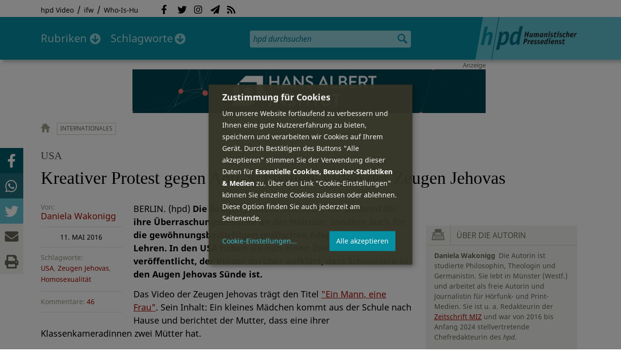

--- FILE ---
content_type: text/html; charset=utf-8
request_url: https://hpd.de/comment/15160
body_size: 33676
content:
<!DOCTYPE html>
<html class="no-js" xmlns:og="http://opengraphprotocol.org/schema/" lang="de" dir="ltr" prefix="content: http://purl.org/rss/1.0/modules/content/
dc: http://purl.org/dc/terms/
foaf: http://xmlns.com/foaf/0.1/
og: http://ogp.me/ns#
rdfs: http://www.w3.org/2000/01/rdf-schema#
sioc: http://rdfs.org/sioc/ns#
sioct: http://rdfs.org/sioc/types#
skos: http://www.w3.org/2004/02/skos/core#
xsd: http://www.w3.org/2001/XMLSchema#
">
<head>
<meta name="robots" content="all">
<meta content="IE=edge,chrome=1" http-equiv="X-UA-Compatible">
<meta content="width=device-width, initial-scale=1" name="viewport">
<meta charset="utf-8" />
<meta name="Generator" content="Drupal 7 (http://drupal.org)" />
<link rel="canonical" href="/artikel/kreativer-protest-gegen-anti-schwulen-video-zeugen-jehovas-13079" />
<link rel="shortlink" href="/node/13079" />
<meta name="description" content="BERLIN. (hpd) Die Zeugen Jehovas sind nicht nur bekannt für ihre Überraschungsbesuche an der Haustür, sondern auch für die gewöhnungsbedürftigen grafischen Adaptionen ihrer Lehren." />
<meta property="og:description" content="BERLIN. (hpd) Die Zeugen Jehovas sind nicht nur bekannt für ihre Überraschungsbesuche an der Haustür, sondern auch für die gewöhnungsbedürftigen grafischen Adaptionen ihrer Lehren. In den USA haben sie nun einen Zeichentrickfilm veröffentlicht, der Kinder darüber aufklärt, dass Schwulsein in den Augen Jehovas Sünde ist.
" />
<meta property="og:title" content="Kreativer Protest gegen Anti-Schwulen-Video der Zeugen Jehovas " />
<meta property="og:image" content="https://hpd.de/sites/hpd.de/files/styles/head_crop_autoreuse/public/field/image/screenshot_video_one_man_one_woman.jpg" />
<meta property="og:type" content="article" />
<meta property="og:url" content="https://hpd.de/artikel/kreativer-protest-gegen-anti-schwulen-video-zeugen-jehovas-13079" />
<link rel="shortcut icon" href="https://hpd.de/sites/hpd.de/files/favicon_0.ico" type="image/vnd.microsoft.icon" />
<title>Kreativer Protest gegen Anti-Schwulen-Video der Zeugen Jehovas  | hpd</title>
<link type="text/css" rel="stylesheet" href="https://hpd.de/sites/hpd.de/files/css/css_xE-rWrJf-fncB6ztZfd2huxqgxu4WO-qwma6Xer30m4.css" media="all" />
<link type="text/css" rel="stylesheet" href="https://hpd.de/sites/hpd.de/files/css/css_n-1vg2TPFaCljNQHs8IcJ8IcQocufw6sJ4ZK88MLqPE.css" media="all" />
<link type="text/css" rel="stylesheet" href="https://hpd.de/sites/hpd.de/files/css/css_FedWOvVCog_uHAmvZoqDM1YLPQtbAyignF1FwE5roBQ.css" media="all" />
<link type="text/css" rel="stylesheet" href="//gbs-termine.de/css/hv-cal.css" media="all" />
<link type="text/css" rel="stylesheet" href="https://hpd.de/sites/hpd.de/files/css/css_PdmOgAqgqk35O8c03ZRRqEZRRE4NF5U268Ra4Z5odL4.css" media="all" />
<link type="text/css" rel="stylesheet" href="https://hpd.de/sites/hpd.de/files/css/css_LPLgvOLsCg3KtCI580V9sl2Jq1q5Dgp1ONh6HDZGA8U.css" media="screen" />
<link type="text/css" rel="stylesheet" href="https://hpd.de/sites/hpd.de/files/css/css_MqSbQX1ZTMx8fm2igNrlE0yVw4-4Ywr66IvtI3ZTBzM.css" media="print" />
<link type="text/css" rel="stylesheet" href="https://hpd.de/sites/hpd.de/files/css/css_IEhESGSWQhNJH5Vnsqf8SxBoDV-dIpiOODrQXwq_rko.css" media="all" />
<link type="text/css" rel="stylesheet" href="/sites/all/libraries/shariff/shariff.min.css" media="all" />
<script src="//ajax.googleapis.com/ajax/libs/jquery/1.12.4/jquery.min.js"></script>
<script>window.jQuery || document.write("<script src='/sites/all/modules/contrib/jquery_update/replace/jquery/1.12/jquery.min.js'>\x3C/script>")</script>
<script src="https://hpd.de/sites/hpd.de/files/js/js_GOikDsJOX04Aww72M-XK1hkq4qiL_1XgGsRdkL0XlDo.js"></script>
<script src="https://hpd.de/sites/hpd.de/files/js/js_NaWnmLRn_oLakq5a60IFTfYZm_LJr7QZfBZkBPCRDXY.js"></script>
<script src="https://hpd.de/sites/hpd.de/files/js/js_R9UbiVw2xuTUI0GZoaqMDOdX0lrZtgX-ono8RVOUEVc.js"></script>
<script src="https://hpd.de/sites/hpd.de/files/js/js_AqxCVHJJ2q-fGGlVn0nTZEghFYVu38kb7sq8jnF5kls.js"></script>
<script>jQuery.extend(Drupal.settings, {"basePath":"\/","pathPrefix":"","setHasJsCookie":0,"ajaxPageState":{"theme":"hpd2014","theme_token":"zdMvr5z0zwBJXxhArMmlYfPE31i5neYyeDkD0xOJbRU","jquery_version":"1.12","jquery_version_token":"IJAQm6I3jM3fmEoSuVK1NYtHPYl5MgZwdm7B0qSQ1do","js":{"sites\/all\/themes\/hpd2014\/js\/scripts.js":1,"sites\/all\/themes\/hpd2014\/js\/jquery.extlink.js":1,"sites\/all\/themes\/hpd2014\/js\/dropdowner.js":1,"sites\/all\/themes\/hpd2014\/js\/phplist-subscribe.js":1,"sites\/all\/themes\/hpd2014\/js\/mobile_search.js":1,"sites\/all\/themes\/hpd2014\/js\/klaro-helper.js":1,"sites\/all\/libraries\/shariff\/shariff.min.js":1,"sites\/all\/themes\/hpd2014\/js\/shariff-extend.js":1,"\/\/ajax.googleapis.com\/ajax\/libs\/jquery\/1.12.4\/jquery.min.js":1,"0":1,"misc\/jquery-extend-3.4.0.js":1,"misc\/jquery-html-prefilter-3.5.0-backport.js":1,"misc\/jquery.once.js":1,"misc\/drupal.js":1,"sites\/all\/modules\/contrib\/jquery_update\/js\/jquery_browser.js":1,"sites\/all\/modules\/contrib\/jquery_update\/replace\/ui\/external\/jquery.cookie.js":1,"sites\/all\/modules\/contrib\/jquery_update\/replace\/jquery.form\/4\/jquery.form.min.js":1,"misc\/form-single-submit.js":1,"misc\/ajax.js":1,"sites\/all\/modules\/contrib\/jquery_update\/js\/jquery_update.js":1,"sites\/all\/modules\/contrib\/admin_menu\/admin_devel\/admin_devel.js":1,"public:\/\/languages\/de_f1vaIim6spomPYxj6rIcCrZiE9qPJBD-E1qnB-78qZw.js":1,"sites\/all\/modules\/contrib\/views\/js\/base.js":1,"misc\/progress.js":1,"sites\/all\/modules\/contrib\/views\/js\/ajax_view.js":1,"sites\/all\/modules\/contrib\/expanding_formatter\/js\/expanding_formatter.js":1},"css":{"modules\/system\/system.base.css":1,"modules\/system\/system.menus.css":1,"modules\/system\/system.messages.css":1,"modules\/system\/system.theme.css":1,"sites\/all\/modules\/contrib\/comment_notify\/comment_notify.css":1,"modules\/aggregator\/aggregator.css":1,"modules\/comment\/comment.css":1,"sites\/all\/modules\/contrib\/date\/date_api\/date.css":1,"sites\/all\/modules\/contrib\/date\/date_popup\/themes\/datepicker.1.7.css":1,"sites\/all\/modules\/contrib\/date\/date_repeat_field\/date_repeat_field.css":1,"modules\/field\/theme\/field.css":1,"modules\/node\/node.css":1,"modules\/search\/search.css":1,"modules\/user\/user.css":1,"sites\/all\/modules\/contrib\/views\/css\/views.css":1,"sites\/all\/modules\/contrib\/ckeditor\/css\/ckeditor.css":1,"sites\/all\/modules\/contrib\/ctools\/css\/ctools.css":1,"sites\/all\/modules\/contrib\/panels\/css\/panels.css":1,"sites\/all\/modules\/custom\/sf_hpd\/sf_hpd.css":1,"sites\/all\/modules\/contrib\/expanding_formatter\/css\/expanding_formatter.css":1,"\/\/gbs-termine.de\/css\/hv-cal.css":1,"sites\/all\/themes\/hpd2014\/css\/base\/webfonts.css":1,"sites\/all\/themes\/hpd2014\/css\/components\/fontawesome-free--custom.css":1,"sites\/all\/themes\/hpd2014\/css\/layout.css":1,"sites\/all\/themes\/hpd2014\/css\/responsive.css":1,"sites\/all\/themes\/hpd2014\/css\/print.css":1,"sites\/all\/themes\/hpd2014\/css\/components\/klaro.css":1,"\/sites\/all\/libraries\/shariff\/shariff.min.css":1}},"views":{"ajax_path":"\/views\/ajax","ajaxViews":{"views_dom_id:0fcdf3e47d5810ba6dd2127f5eaa2a27":{"view_name":"tags","view_display_id":"block_tags","view_args":"a","view_path":"node\/13079","view_base_path":"inhalt\/schlagworte","view_dom_id":"0fcdf3e47d5810ba6dd2127f5eaa2a27","pager_element":0}}},"urlIsAjaxTrusted":{"\/views\/ajax":true,"\/comment\/15160":true}});</script>
<script type="text/plain" data-src="https://steadyhq.com/widget_loader/405c08e8-3421-4c5d-800a-9a7eb224f74b" data-type="text/javascript" data-name="steady"></script>
<script async="" type="text/plain" data-src="/sites/all/themes/hpd2014/js/ga.js" data-type="text/javascript" data-name="ga"></script>
<script src="/sites/all/themes/hpd2014/js/klaro-config.js" defer="true" type="application/javascript"></script>
<script src="https://cdn.kiprotect.com/klaro/v0.7/klaro.js" defer="true" data-config="klaroConfig"></script>
</head>

<body itemscope itemtype="http://schema.org/WebPage" class="html not-front not-logged-in one-sidebar sidebar-first page-node page-node- page-node-13079 node-type-article">

  <header id="page-header" role="banner">
    <div class="region region-top">
  <div class="page">
  <nav id="block-menu-menu-service" class="block block-menu">

        <h1 class="noscreen">SERVICE</h1>
    
  <ul class="menu"><li class="first leaf"><a href="http://www.youtube.com/hpdvideo" title="Externer Link zum Youtube Video-Channel des Humanistischen Pressedienstes.">hpd Video</a></li>
<li class="leaf"><a href="https://weltanschauungsrecht.de/" title="Institut für Weltanschauungsrecht">ifw</a></li>
<li class="last leaf"><a href="http://who-is-hu.de" title="Galerie der Humanisten">Who-Is-Hu</a></li>
</ul>
</nav> <!-- /.block -->
<nav id="block-menu-block-2" class="block block-menu-block">

        <h1 class="noscreen">Social Network Links</h1>
    
   <ul class="menu"><li class="first leaf menu-mlid-1058"><a href="http://www.facebook.com/hpd.de" title="Der HPD auf Facebook." class="fab fa-facebook-f">Facebook</a></li>
<li class="leaf menu-mlid-1059"><a href="http://twitter.com/hpdticker" title="Der HPD-Ticker auf Twitter" class="fab fa-twitter">Twitter</a></li>
<li class="leaf menu-mlid-5148"><a href="https://www.instagram.com/humanistischer_pressedienst/" title="Der HPD auf Instagram" class="fab fa-instagram">Instagram</a></li>
<li class="leaf menu-mlid-3425"><a href="http://nl.hpd.de/lists/?p=subscribe&amp;id=1" title="hpd-Telegramm: Alle Artikel des Tages als E-Mail erhalten" class="fas fa-paper-plane">hpd-Telegramm</a></li>
<li class="last leaf menu-mlid-1061"><a href="//hpd.de/rss.xml" title="RSS Feed" class="fas fa-rss">RSS</a></li>
</ul>
</nav> <!-- /.block -->
  </div>
</div>
	<div class="page">
	  <h1 id="site-logo">
				<a href="/" title="Startseite" rel="home">
						<img src="https://hpd.de/sites/all/themes/hpd2014/logo.png" alt="hpd" title="Startseite" class="header-logo-image">
								</a>
			  </h1>
    <ul class="mobile-menu">
      <li class="mobile-menu goto"><a class="fas fa-bars" href="#page-footer" title="Menü">Menü</a></li>
      <li class="mobile-menu icon-search"><a class="fas fa-search" title="hpd durchsuchen">Suche</a></li>
    </ul>
	<div class="clearfix region region-header">
  <nav id="block-menu-block-3" class="block block-menu-block">

        <h1 class="noscreen">Hauptmenü</h1>
    
    <ul class="menu"><li class="first expanded menu-mlid-1121 dropdown"><a href="/inhalt/rubriken" title="">Rubriken</a><ul class="menu"><li class="first last leaf menu-mlid-1983 menu-views menu-rubrics"><div class="view view-rubrics view-id-rubrics view-display-id-megamenu_rubrics view-dom-id-340778f75fb345e6f9091283a44c3482">
        
  
  
      <div class="view-content">
      <div class="item-list"><ul><li class="first">  
          <span class="term-3727 parent-is-"><a href="/rubriken/eilmeldung">Eilmeldung</a></span>  </li>
<li>  
          <span class="term-1 parent-is-"><a href="/bildung">Bildung</a></span>  </li>
<li>  
          <span class="term-3729 parent-is-"><a href="/rubriken/digital">Digital</a></span>  </li>
<li>  
          <span class="term-2774 parent-is-"><a href="/gesellschaft">Gesellschaft</a></span>  </li>
<li>  
          <span class="term-3 parent-is-"><a href="/gesundheit">Gesundheit</a></span>  </li>
<li>  
          <span class="term-4 parent-is-"><a href="/internationales">Internationales</a></span>  </li>
<li>  
          <span class="term-2542 parent-is-"><a href="/kunst">Kunst &amp; Kultur</a></span>  </li>
<li>  
          <span class="term-3731 parent-is-"><a href="/rubriken/medien">Medien</a></span>  </li>
<li>  
          <span class="term-3726 parent-is-"><a href="/rubriken/nachgehakt">Nachgehakt</a></span>  </li>
<li>  
          <span class="term-6 parent-is-"><a href="/organisation">Organisationen</a></span>  </li>
<li>  
          <span class="term-7 parent-is-"><a href="/politik">Politik</a></span>  </li>
<li>  
          <span class="term-8 parent-is-"><a href="/profile">Profile</a></span>  </li>
<li>  
          <span class="term-3728 parent-is-"><a href="/rubriken/recht">Recht</a></span>  </li>
<li>  
          <span class="term-9 parent-is-"><a href="/religionen">Religionen</a></span>  </li>
<li>  
          <span class="term-10 parent-is-"><a href="/soziales">Soziales</a></span>  </li>
<li>  
          <span class="term-11 parent-is-"><a href="/vor-ort">vor Ort</a></span>  </li>
<li>  
          <span class="term-3734 parent-is-"><a href="/rubriken/wirtschaft">Wirtschaft</a></span>  </li>
<li class="last">  
          <span class="term-12 parent-is-"><a href="/wissenschaft">Wissenschaft</a></span>  </li>
</ul></div>    </div>
  
  
  
  
      <div class="view-footer">
      <div class="view view-rubrik-kurzteaser view-id-rubrik_kurzteaser view-display-id-rubric_shortteaser view-dom-id-391eca681df8097c9c0a278d94d877f9">
        
  
  
      <div class="view-content">
        <article class="views-row views-row-1 views-row-odd views-row-first views-row-last">
      
          <p class="wrap grid-image">
<b>Wissenschaft</b> <a href="/artikel/neues-kognitiven-welt-schimpansen-23672"><img typeof="foaf:Image" itemprop="image" src="https://hpd.de/sites/hpd.de/files/styles/teaser_landscape/public/field/image/schimpanse_liest.png?itok=lDoudqtB" width="362" height="202" alt="" /></a>
</p>    
          <h1 class="title short-teaser"><a href="/artikel/neues-kognitiven-welt-schimpansen-23672">Neues aus der kognitiven Welt der Schimpansen</a></h1>    
          <p class="body short-teaser is-trimmed">Treffen Schimpansen klüger Entscheidungen als Menschen? Diese provokante Frage stellt hpd-Autor Clemens Lintschinger...</p>    
          <p class="more-link"><a href="/artikel/neues-kognitiven-welt-schimpansen-23672"> Mehr&nbsp;→</a></p>    </article>
    </div>
  
  
  
  
  
  
</div>    </div>
  
  <p class="close" title="Menü schließen"><a>Menü schließen</a></p>
</div></li>
</ul></li>
<li class="last expanded menu-mlid-1119 dropdown"><a href="/inhalt/schlagworte" title="">Schlagworte</a><ul class="menu"><li class="first last leaf menu-mlid-1120 menu-views menu-tags"><div class="view view-tags view-id-tags view-display-id-block_tags grid-tags view-dom-id-0fcdf3e47d5810ba6dd2127f5eaa2a27">
        
  
      <div class="attachment attachment-before">
      <div class="view view-tags view-id-tags view-display-id-attachment_1">
        
  
  
      <div class="view-content">
        <span class="views-summary views-summary-unformatted">        <a href="/inhalt/schlagworte/1">1</a>
      </span>  <span class="views-summary views-summary-unformatted">    <span class="separator"> | </span>    <a href="/inhalt/schlagworte/2">2</a>
      </span>  <span class="views-summary views-summary-unformatted">    <span class="separator"> | </span>    <a href="/inhalt/schlagworte/9">9</a>
      </span>  <span class="views-summary views-summary-unformatted">    <span class="separator"> | </span>    <a href="/inhalt/schlagworte/a">A</a>
      </span>  <span class="views-summary views-summary-unformatted">    <span class="separator"> | </span>    <a href="/inhalt/schlagworte/b">B</a>
      </span>  <span class="views-summary views-summary-unformatted">    <span class="separator"> | </span>    <a href="/inhalt/schlagworte/c">C</a>
      </span>  <span class="views-summary views-summary-unformatted">    <span class="separator"> | </span>    <a href="/inhalt/schlagworte/d">D</a>
      </span>  <span class="views-summary views-summary-unformatted">    <span class="separator"> | </span>    <a href="/inhalt/schlagworte/e">E</a>
      </span>  <span class="views-summary views-summary-unformatted">    <span class="separator"> | </span>    <a href="/inhalt/schlagworte/f">F</a>
      </span>  <span class="views-summary views-summary-unformatted">    <span class="separator"> | </span>    <a href="/inhalt/schlagworte/g">G</a>
      </span>  <span class="views-summary views-summary-unformatted">    <span class="separator"> | </span>    <a href="/inhalt/schlagworte/h">H</a>
      </span>  <span class="views-summary views-summary-unformatted">    <span class="separator"> | </span>    <a href="/inhalt/schlagworte/i">I</a>
      </span>  <span class="views-summary views-summary-unformatted">    <span class="separator"> | </span>    <a href="/inhalt/schlagworte/j">J</a>
      </span>  <span class="views-summary views-summary-unformatted">    <span class="separator"> | </span>    <a href="/inhalt/schlagworte/k">K</a>
      </span>  <span class="views-summary views-summary-unformatted">    <span class="separator"> | </span>    <a href="/inhalt/schlagworte/l">L</a>
      </span>  <span class="views-summary views-summary-unformatted">    <span class="separator"> | </span>    <a href="/inhalt/schlagworte/m">M</a>
      </span>  <span class="views-summary views-summary-unformatted">    <span class="separator"> | </span>    <a href="/inhalt/schlagworte/n">N</a>
      </span>  <span class="views-summary views-summary-unformatted">    <span class="separator"> | </span>    <a href="/inhalt/schlagworte/o">O</a>
      </span>  <span class="views-summary views-summary-unformatted">    <span class="separator"> | </span>    <a href="/inhalt/schlagworte/p">P</a>
      </span>  <span class="views-summary views-summary-unformatted">    <span class="separator"> | </span>    <a href="/inhalt/schlagworte/q">Q</a>
      </span>  <span class="views-summary views-summary-unformatted">    <span class="separator"> | </span>    <a href="/inhalt/schlagworte/r">R</a>
      </span>  <span class="views-summary views-summary-unformatted">    <span class="separator"> | </span>    <a href="/inhalt/schlagworte/s">S</a>
      </span>  <span class="views-summary views-summary-unformatted">    <span class="separator"> | </span>    <a href="/inhalt/schlagworte/t">T</a>
      </span>  <span class="views-summary views-summary-unformatted">    <span class="separator"> | </span>    <a href="/inhalt/schlagworte/%C3%BC">Ü</a>
      </span>  <span class="views-summary views-summary-unformatted">    <span class="separator"> | </span>    <a href="/inhalt/schlagworte/v">V</a>
      </span>  <span class="views-summary views-summary-unformatted">    <span class="separator"> | </span>    <a href="/inhalt/schlagworte/w">W</a>
      </span>  <span class="views-summary views-summary-unformatted">    <span class="separator"> | </span>    <a href="/inhalt/schlagworte/y">Y</a>
      </span>  <span class="views-summary views-summary-unformatted">    <span class="separator"> | </span>    <a href="/inhalt/schlagworte/z">Z</a>
      </span>  <span class="views-summary views-summary-unformatted">    <span class="separator"> | </span>    <a href="/inhalt/schlagworte/%C2%A7">§</a>
      </span>    </div>
  
  
  
  
  
  
</div>    </div>
  
      <div class="view-content">
      <p class="views-view-grid cols-4">
          <span class="row row-1 row-first">
                  <i class="col col-1 col-first">
              
          <a href="/schlagworte/aberglaube">Aberglaube</a>            </i>
                  <i class="col col-2">
              
          <a href="/schlagworte/abgeltungssteuer">Abgeltungssteuer</a>            </i>
                  <i class="col col-3">
              
          <a href="/schlagworte/abstimmung">Abstimmung</a>            </i>
                  <i class="col col-4 col-last">
              
          <a href="/schlagworte/abtreibung">Abtreibung</a>            </i>
              </span>
          <span class="row row-2">
                  <i class="col col-1 col-first">
              
          <a href="/schlagworte/abtreibungsgegner">Abtreibungsgegner</a>            </i>
                  <i class="col col-2">
              
          <a href="/schlagworte/adoption">Adoption</a>            </i>
                  <i class="col col-3">
              
          <a href="/schlagworte/advent">Advent</a>            </i>
                  <i class="col col-4 col-last">
              
          <a href="/schlagworte/afd">AfD</a>            </i>
              </span>
          <span class="row row-3">
                  <i class="col col-1 col-first">
              
          <a href="/schlagworte/affen">Affen</a>            </i>
                  <i class="col col-2">
              
          <a href="/schlagworte/afghanistan">Afghanistan</a>            </i>
                  <i class="col col-3">
              
          <a href="/schlagworte/afrika">Afrika</a>            </i>
                  <i class="col col-4 col-last">
              
          <a href="/schlagworte/agnostiker">Agnostiker</a>            </i>
              </span>
          <span class="row row-4">
                  <i class="col col-1 col-first">
              
          <a href="/schlagworte/aegypten">Ägypten</a>            </i>
                  <i class="col col-2">
              
          <a href="/schlagworte/aha-letzebuerg">AHA Lëtzebuerg</a>            </i>
                  <i class="col col-3">
              
          <a href="/schlagworte/aids">Aids</a>            </i>
                  <i class="col col-4 col-last">
              
          <a href="/schlagworte/aidshilfe">Aidshilfe</a>            </i>
              </span>
          <span class="row row-5">
                  <i class="col col-1 col-first">
              
          <a href="/schlagworte/ak-polis">AK Polis</a>            </i>
                  <i class="col col-2">
              
          <a href="/schlagworte/akten">Akten</a>            </i>
                  <i class="col col-3">
              
          <a href="/schlagworte/aktionskunst">Aktionskunst</a>            </i>
                  <i class="col col-4 col-last">
              
          <a href="/schlagworte/aktionstag">Aktionstag</a>            </i>
              </span>
          <span class="row row-6">
                  <i class="col col-1 col-first">
              
          <a href="/schlagworte/akupunktur">Akupunktur</a>            </i>
                  <i class="col col-2">
              
          <a href="/schlagworte/albanien">Albanien</a>            </i>
                  <i class="col col-3">
              
          <a href="/schlagworte/aleviten">Aleviten</a>            </i>
                  <i class="col col-4 col-last">
              
          <a href="/schlagworte/algerien">Algerien</a>            </i>
              </span>
          <span class="row row-7">
                  <i class="col col-1 col-first">
              
          <a href="/schlagworte/algorithmus">Algorithmus</a>            </i>
                  <i class="col col-2">
              
          <a href="/schlagworte/alter">Alter</a>            </i>
                  <i class="col col-3">
              
          <a href="/schlagworte/alternative-fur-deutschland-afd">Alternative für Deutschlan...</a>            </i>
                  <i class="col col-4 col-last">
              
          <a href="/schlagworte/altruismus">Altruismus</a>            </i>
              </span>
          <span class="row row-8">
                  <i class="col col-1 col-first">
              
          <a href="/schlagworte/amazonas">Amazonas</a>            </i>
                  <i class="col col-2">
              
          <a href="/schlagworte/american-humanist-association">American Humanist Associat...</a>            </i>
                  <i class="col col-3">
              
          <a href="/schlagworte/amerika">Amerika</a>            </i>
                  <i class="col col-4 col-last">
              
          <a href="/schlagworte/amnesty-international">Amnesty International</a>            </i>
              </span>
          <span class="row row-9">
                  <i class="col col-1 col-first">
              
          <a href="/schlagworte/amok">Amok</a>            </i>
                  <i class="col col-2">
              
          <a href="/schlagworte/analyse">Analyse</a>            </i>
                  <i class="col col-3">
              
          <a href="/schlagworte/anarchismus">Anarchismus</a>            </i>
                  <i class="col col-4 col-last">
              
          <a href="/schlagworte/android">Android</a>            </i>
              </span>
          <span class="row row-10">
                  <i class="col col-1 col-first">
              
          <a href="/schlagworte/animismus">Animismus</a>            </i>
                  <i class="col col-2">
              
          <a href="/schlagworte/ankuendigung">Ankündigung</a>            </i>
                  <i class="col col-3">
              
          <a href="/schlagworte/anthropologie">Anthropologie</a>            </i>
                  <i class="col col-4 col-last">
              
          <a href="/schlagworte/anthroposophie">Anthroposophie</a>            </i>
              </span>
          <span class="row row-11">
                  <i class="col col-1 col-first">
              
          <a href="/schlagworte/anthropozan">Anthropozän</a>            </i>
                  <i class="col col-2">
              
          <a href="/schlagworte/antiatombewegung">Antiatombewegung</a>            </i>
                  <i class="col col-3">
              
          <a href="/schlagworte/antichrist">Antichrist</a>            </i>
                  <i class="col col-4 col-last">
              
          <a href="/schlagworte/antifaschismus">Antifaschismus</a>            </i>
              </span>
          <span class="row row-12">
                  <i class="col col-1 col-first">
              
          <a href="/schlagworte/antirassismus">Antirassismus</a>            </i>
                  <i class="col col-2">
              
          <a href="/schlagworte/antisemitismus">Antisemitismus</a>            </i>
                  <i class="col col-3">
              
          <a href="/schlagworte/apostasie">Apostasie</a>            </i>
                  <i class="col col-4 col-last">
              
          <a href="/schlagworte/arabischer-fruhling">Arabischer Frühling</a>            </i>
              </span>
          <span class="row row-13">
                  <i class="col col-1 col-first">
              
          <a href="/schlagworte/arbeit">Arbeit</a>            </i>
                  <i class="col col-2">
              
          <a href="/schlagworte/arbeitskreis-sakularitat-und-humanismus-aksh">Arbeitskreis Säkularität u...</a>            </i>
                  <i class="col col-3">
              
          <a href="/schlagworte/arbeitsleben">Arbeitsleben</a>            </i>
                  <i class="col col-4 col-last">
              
          <a href="/schlagworte/arbeitsrecht">Arbeitsrecht</a>            </i>
              </span>
          <span class="row row-14">
                  <i class="col col-1 col-first">
              
          <a href="/schlagworte/archaeologie">Archäologie</a>            </i>
                  <i class="col col-2">
              
          <a href="/schlagworte/architektur">Architektur</a>            </i>
                  <i class="col col-3">
              
          <a href="/schlagworte/argentinien">Argentinien</a>            </i>
                  <i class="col col-4 col-last">
              
          <a href="/schlagworte/armenien">Armenien</a>            </i>
              </span>
          <span class="row row-15">
                  <i class="col col-1 col-first">
              
          <a href="/schlagworte/armut">Armut</a>            </i>
                  <i class="col col-2">
              
          <a href="/schlagworte/artenschutz">Artenschutz</a>            </i>
                  <i class="col col-3">
              
          <a href="/schlagworte/artensterben">Artensterben</a>            </i>
                  <i class="col col-4 col-last">
              
          <a href="/schlagworte/arzte">Ärzte</a>            </i>
              </span>
          <span class="row row-16">
                  <i class="col col-1 col-first">
              
          <a href="/schlagworte/asien">Asien</a>            </i>
                  <i class="col col-2">
              
          <a href="/schlagworte/assimilation">Assimilation</a>            </i>
                  <i class="col col-3">
              
          <a href="/schlagworte/astrologie">Astrologie</a>            </i>
                  <i class="col col-4 col-last">
              
          <a href="/schlagworte/astronomie">Astronomie</a>            </i>
              </span>
          <span class="row row-17">
                  <i class="col col-1 col-first">
              
          <a href="/schlagworte/asylpolitik">Asylpolitik</a>            </i>
                  <i class="col col-2">
              
          <a href="/schlagworte/atheismus">Atheismus</a>            </i>
                  <i class="col col-3">
              
          <a href="/schlagworte/atheist-alliance-international-aai">Atheist Alliance Internati...</a>            </i>
                  <i class="col col-4 col-last">
              
          <a href="/schlagworte/atheist-republic">Atheist Republic</a>            </i>
              </span>
          <span class="row row-18">
                  <i class="col col-1 col-first">
              
          <a href="/schlagworte/atheisten">Atheisten</a>            </i>
                  <i class="col col-2">
              
          <a href="/schlagworte/atheisten-tag">Atheisten-Tag</a>            </i>
                  <i class="col col-3">
              
          <a href="/schlagworte/atheistische-religionsgesellschaft-osterreich-arg">Atheistische Religionsgese...</a>            </i>
                  <i class="col col-4 col-last">
              
          <a href="/schlagworte/aethiopien">Äthiopien</a>            </i>
              </span>
          <span class="row row-19">
                  <i class="col col-1 col-first">
              
          <a href="/schlagworte/atomenergie">Atomenergie</a>            </i>
                  <i class="col col-2">
              
          <a href="/schlagworte/aufarbeitung">Aufarbeitung</a>            </i>
                  <i class="col col-3">
              
          <a href="/schlagworte/aufklaerung">Aufklärung</a>            </i>
                  <i class="col col-4 col-last">
              
          <a href="/schlagworte/aufklaerung-und-kritik">Aufklärung und Kritik</a>            </i>
              </span>
          <span class="row row-20">
                  <i class="col col-1 col-first">
              
          <a href="/schlagworte/aufruf">Aufruf</a>            </i>
                  <i class="col col-2">
              
          <a href="/schlagworte/augsburg">Augsburg</a>            </i>
                  <i class="col col-3">
              
          <a href="/schlagworte/augustinus">Augustinus</a>            </i>
                  <i class="col col-4 col-last">
              
          <a href="/schlagworte/ausserirdische">Außerirdische</a>            </i>
              </span>
          <span class="row row-21">
                  <i class="col col-1 col-first">
              
          <a href="/schlagworte/ausschreibung">Ausschreibung</a>            </i>
                  <i class="col col-2">
              
          <a href="/schlagworte/aussteiger">Aussteiger</a>            </i>
                  <i class="col col-3">
              
          <a href="/schlagworte/ausstellung">Ausstellung</a>            </i>
                  <i class="col col-4 col-last">
              
          <a href="/schlagworte/austellung">Austellung</a>            </i>
              </span>
          <span class="row row-22">
                  <i class="col col-1 col-first">
              
          <a href="/schlagworte/australien">Australien</a>            </i>
                  <i class="col col-2">
              
          <a href="/schlagworte/auszeichnung">Auszeichnung</a>            </i>
                  <i class="col col-3">
              
          <a href="/schlagworte/auto">Auto</a>            </i>
                  <i class="col col-4 col-last">
              
          <a href="/schlagworte/autokratie">Autokratie</a>            </i>
              </span>
          <span class="row row-23 row-last">
                  <i class="col col-1 col-first">
              
          <a href="/schlagworte/autoritarismus">Autoritarismus</a>            </i>
                  <i class="col col-2">
                      </i>
                  <i class="col col-3">
                      </i>
                  <i class="col col-4 col-last">
                      </i>
              </span>
    </p>    </div>
  
  
  
  
      <div class="view-footer">
      <p class="close" title="Menü schließen"><a>Schließen</a></p>    </div>
  
  
</div></li>
</ul></li>
</ul>
</nav> <!-- /.block -->
<div id="block-search-form" class="block block-search">

      
  <div class="content">
    <form action="/comment/15160" method="post" id="search-block-form" accept-charset="UTF-8"><div><div class="container-inline">
      <h2 class="element-invisible">Suchformular</h2>
    <div class="form-item form-type-textfield form-item-search-block-form">
  <label class="element-invisible" for="edit-search-block-form--2">Suche </label>
 <input title="Geben Sie die Begriffe ein, nach denen Sie suchen." placeholder="hpd durchsuchen" type="search" id="edit-search-block-form--2" name="search_block_form" value="" size="15" maxlength="128" class="form-text" />
</div>
<div class="form-actions form-wrapper" id="edit-actions"><input type="image" id="edit-submit" name="submit" src="https://hpd.de/sites/all/themes/hpd2014/images/ic_search.png" alt="Suchen" title="Suchen" class="form-submit" /></div><input type="hidden" name="form_build_id" value="form-S9EXE1xStUakSTC0jU7BD_SSk2UFnu3NXugEXqfHR1k" />
<input type="hidden" name="form_id" value="search_block_form" />
</div>
</div></form>  </div> <!-- /.content -->

</div> <!-- /.block -->
</div>

		  <p id="skip-link" class="noscreen"><em><a href="#navigation">Skip to Navigation</a></em> &darr;</p>
		</div>
  </header>
    <div class="ads-helper">
        <div class="region region-ads-content-top">
	<!-- <div class="page"> -->
        <div class="view view-advertising-blocks view-id-advertising_blocks view-display-id-ad_content_top ads superbanner view-dom-id-252c557dfcb300453280cde650954724">
        
  
  
      <div class="view-content">
        <div>
      
          <div class="ad ad-graphic adformat-0"><a href="https://hans-albert-institut.de/"><img typeof="foaf:Image" itemprop="image" src="https://hpd.de/sites/hpd.de/files/advertising/hai_banner.gif" width="728" height="90" alt="" /></a></div>    </div>
    </div>
  
  
  
  
  
  
</div>	<!-- </div> -->
  </div>
        <main id="main" class="page clearfix with-navigation">
    <div id="content" class="column" role="main">
                    <div id="breadcrumb"><a href="/">Startseite</a></div>
                                            <div class="tabs"></div>
                          <div class="region region-content">
    <div id="block-system-main" class="block block-system">

      
  
<article id="node-13079" class="node node-article node-promoted view-mode-full is-paged" about="/artikel/kreativer-protest-gegen-anti-schwulen-video-zeugen-jehovas-13079" typeof="sioc:Item foaf:Document" itemscope itemtype="http://schema.org/Article">

    <header>
		<ul class="field-themen nav field-items"><li><a href="/internationales" typeof="skos:Concept" property="rdfs:label skos:prefLabel" datatype="">Internationales</a></li></ul>				<p class="supheadline field-items"><b>USA</b></p>		<h1 itemprop="name" class="node-title">Kreativer Protest gegen Anti-Schwulen-Video der Zeugen Jehovas </h1>
		<span property="dc:title" content="Kreativer Protest gegen Anti-Schwulen-Video der Zeugen Jehovas " class="rdf-meta element-hidden"></span><span property="sioc:num_replies" content="46" datatype="xsd:integer" class="rdf-meta element-hidden"></span>    </header>
		<div class="col c-wrapper wo-headpic">
		<aside class="meta">
            <p class="authors">Von:<br><i><a href="/autor/daniela-wakonigg" class="author-name">Daniela Wakonigg</a></i></p> 
        <p class="wrapper-hpd-date row">
    <time class="hpd-date" itemprop="datePublished" content="2016-05-11" datetime="2016-05-11T12:30:00+02:00">11. Mai 2016</time>     </p>
    <div class="field field-name-field-tags field-type-taxonomy-term-reference field-label-inline clearfix"><b class="field-label">Schlagworte:&nbsp;</b><p class="field-items tags-items"><a href="/schlagworte/usa" typeof="skos:Concept" property="rdfs:label skos:prefLabel" datatype="">USA</a><span class="sep">,</span> <a href="/schlagworte/zeugen-jehovas" typeof="skos:Concept" property="rdfs:label skos:prefLabel" datatype="">Zeugen Jehovas</a><span class="sep">,</span> <a href="/schlagworte/homosexualitaet" typeof="skos:Concept" property="rdfs:label skos:prefLabel" datatype="">Homosexualität</a></p></div>        <p class="comment-count row">
    Kommentare: <a href="#comments">46</a>
    </p>
            <div id="sn-count" class="shariff" data-services="[&quot;facebook&quot;,&quot;whatsapp&quot;,&quot;twitter&quot;,&quot;mail&quot;]" data-twitter-via="hpdticker" data-title="Kreativer Protest gegen Anti-Schwulen-Video der Zeugen Jehovas " data-backend-url="null" data-mail-url="mailto:" data-mail-subject="Leseempfehlung auf hpd.de: Kreativer Protest gegen Anti-Schwulen-Video der Zeugen Jehovas " data-mail-body="Eventuell interessiert Dich das: https://hpd.de/artikel/kreativer-protest-gegen-anti-schwulen-video-zeugen-jehovas-13079" data-lang="de" data-orientation="vertical"></div>
	</aside>
	    <div class="content">
    <div itemprop="articleBody" class="field field-name-body field-type-text-with-summary field-label-hidden"><div class="field-items"><div class="field-item even" property="content:encoded"><p>BERLIN. (hpd) <b>Die Zeugen Jehovas sind nicht nur bekannt für ihre Überraschungsbesuche an der Haustür, sondern auch für die gewöhnungsbedürftigen grafischen Adaptionen ihrer Lehren. In den USA haben sie nun einen Zeichentrickfilm veröffentlicht, der Kinder darüber aufklärt, dass Schwulsein in den Augen Jehovas Sünde ist.</b></p>
</p>
<p>Das Video der Zeugen Jehovas trägt den Titel <a href="https://www.jw.org/en/bible-teachings/family/children/become-jehovahs-friend/videos/one-man-one-woman-marriage/">"Ein Mann, eine Frau"</a>. Sein Inhalt: Ein kleines Mädchen kommt aus der Schule nach Hause und berichtet der Mutter, dass eine ihrer Klassenkameradinnen zwei Mütter hat.</p>
</p>
<p>"Mein Lehrer sagt, alles was zählt, ist, dass Menschen einander lieben und dass sie glücklich sind", erzählt das Mädchen.</p>
</p>
<p>Die Mutter kontert: "Nun ja, Menschen haben ihre eigenen Vorstellungen von gut und böse – aber was zählt ist, wie Jehova die Sache sieht. Er möchte, dass wir glücklich sind und er weiß, wie wir am glücklichsten werden können. Darum hat er die Ehe genauso erfunden, wie er es getan hat."</p>
</p>
<p>Nämlich – darüber lässt das Video keinerlei Zweifel – als Ehe von einem Mann und einer Frau. Während die Bildsprache des Videos noch gewagter wird als zuvor, folgen Ausführungen darüber, dass die Sache mit Mann und Frau ja schon bei Adam und Eva so gewesen sei und dass auch Jesus die Dinge nicht anders gesehen habe. Dass Letzterer nach biblischen Überliefungen selbst unverheiratet war und mit seinen männlichen Freunden im besten Mannesalter durch die Lande zog, verschweigt das Video freilich.  </p>
</p>
<p>Da noch immer die pikante Frage nach den beiden Müttern der Klassenkameradin im Raum steht, holt die Mutter zu einem höchst bemerkenswerten Vergleich aus.</p>
</p>
<p>"Das ist, als ob man in ein Flugzeug steigen will. Was würde passieren, wenn jemand etwas in dieses Flugzeug mitnehmen will, das dort nicht erlaubt ist?", fragt sie ihre Tochter.</p>
</p>
<p>"Man darf nicht rein!" antwortet diese.</p>
</p>
<p>"Ganz genau", sagt die Mutter. "Genauso ist das mit Jehova. Er möchte, dass wir seine Freunde sind und im Paradies für immer leben. Aber wir müssen seine Regeln befolgen, um dort hin zu kommen. Um dort hineingelassen zu werden, müssen wir einige Dinge hinter uns lassen. Nämlich alles, mit dem Jehova nicht einverstanden ist."</p>
</p>
<p>"Aber ich möchte, dass jeder ins Paradies kommt", ruft die Tochter besorgt aus. Ihre Mutter kann sie beruhigen:</p>
</p>
<p>"Das möchte Jehova auch! Und weißt du was: Menschen können sich ändern. Darum verkünden wir seine Botschaft."</p>
</p>
<p>Auf die suggestive Frage, was ihre Tochter denn nun der Klassenkameradin mit den gleichgeschlechtlichen Eltern mitzuteilen gedenke, weiß diese nach erfolgreicher Indoktrination die rechte Antwort:</p>
</p>
<p>"Ich könnte ihr vom Paradies erzählen. Ich könnte ihr von den Tieren erzählen. Und der Auferstehung von den Toten."</p>
</p>
<p>"Das ist großartig!" ruft die Mutter begeistert aus und belohnt die Tochter mit einer Bibelstunde.</p>
</p>
<p>Das vor wenigen Tagen veröffentlichte Video der Zeugen Jehovas verbreitete sich schnell in der amerikanischen LGBT-Szene und erfuhr dort umgehend einen <a href="https://youtu.be/ZkJJuTHYWQ0">kreativen Umschnitt</a>:</p>
</p>
<p>Als das Mädchen berichtet, dass ihr Lehrer sagt, alles was zähle sei, dass Menschen einander liebten und dass sie glücklich seien, springt die neue Schnittfassung ans Ende des Videos, wo die Mutter begeistert ausruft: "Und weißt du was: Das ist großartig!".</p>
</p>
</div></div></div>  </div> <!-- /.content -->

  
	
	    <section id="comments" class="dropdown-section comments comment-wrapper">
  	<p class="comment-count">
	46 Kommentare	</p>
            <h2 class="element-invisible comments__title title">Kommentare</h2>
    
  <a id="comment-14671"></a>
<article class="comment comment-by-anonymous first odd clearfix" about="/comment/14671#comment-14671" typeof="sioc:Post sioct:Comment">

  <header>
    <p class="submitted">
            <span property="dc:date dc:created" content="2016-05-11T13:02:12+02:00" datatype="xsd:dateTime" rel="sioc:has_creator"><span class="username" xml:lang="" typeof="sioc:UserAccount" property="foaf:name" datatype="">Andi</span> am <time pubdate datetime="2016-05-11T13:02:12+02:00">11. Mai 2016 - 13:02</time> </span>      <a href="/comment/14671#comment-14671" class="permalink" rel="bookmark">Permanenter Link</a>    </p>

            
      </header>

  <span rel="sioc:reply_of" resource="/artikel/kreativer-protest-gegen-anti-schwulen-video-zeugen-jehovas-13079" class="rdf-meta element-hidden"></span><div itemprop="comment" class="field field-name-comment-body field-type-text-long field-label-hidden"><div class="field-items"><div class="field-item even" property="content:encoded"><p>Jehowas und Jesus können ja nichts dafür, dass sie es besser nicht wissen konnten .....</p>
</div></div></div>
  
  </article><a id="comment-14673"></a>
<article class="comment comment-by-anonymous even clearfix" about="/comment/14673#comment-14673" typeof="sioc:Post sioct:Comment">

  <header>
    <p class="submitted">
            <span property="dc:date dc:created" content="2016-05-11T13:04:18+02:00" datatype="xsd:dateTime" rel="sioc:has_creator"><span class="username" xml:lang="" typeof="sioc:UserAccount" property="foaf:name" datatype="">Klaus Bernd</span> am <time pubdate datetime="2016-05-11T13:04:18+02:00">11. Mai 2016 - 13:04</time> </span>      <a href="/comment/14673#comment-14673" class="permalink" rel="bookmark">Permanenter Link</a>    </p>

            
      </header>

  <span rel="sioc:reply_of" resource="/artikel/kreativer-protest-gegen-anti-schwulen-video-zeugen-jehovas-13079" class="rdf-meta element-hidden"></span><div itemprop="comment" class="field field-name-comment-body field-type-text-long field-label-hidden"><div class="field-items"><div class="field-item even" property="content:encoded"><div class="expanding-formatter" data-inline="1" data-css3="1" data-effect="slide"><div class="expanding-formatter-summary"><p>Unnötig zu erwähnen, dass das Video genauso gut von der r.k.K. oder einer anderen christlichen Sekte stammen könnte. Lediglich was die Metapher mit dem Flugzeug angeht, würde ich zumindest der r.k.K. mehr zutrauen.</div><span class="expanding-formatter-ellipsis">…</span><div class="expanding-formatter-content"> Man erwarte aber keine Verbesserungsvorschläge von mir.</p>
</div><div class="expanding-formatter-trigger"><a href="javascript:void(0)" class="button">Aufklappen</a></div></div></div></div></div>
  
  </article><a id="comment-14679"></a>
<article class="comment comment-by-anonymous odd clearfix" about="/comment/14679#comment-14679" typeof="sioc:Post sioct:Comment">

  <header>
    <p class="submitted">
            <span property="dc:date dc:created" content="2016-05-11T13:50:34+02:00" datatype="xsd:dateTime" rel="sioc:has_creator"><span class="username" xml:lang="" typeof="sioc:UserAccount" property="foaf:name" datatype="">Alex</span> am <time pubdate datetime="2016-05-11T13:50:34+02:00">11. Mai 2016 - 13:50</time> </span>      <a href="/comment/14679#comment-14679" class="permalink" rel="bookmark">Permanenter Link</a>    </p>

            
      </header>

  <span rel="sioc:reply_of" resource="/artikel/kreativer-protest-gegen-anti-schwulen-video-zeugen-jehovas-13079" class="rdf-meta element-hidden"></span><div itemprop="comment" class="field field-name-comment-body field-type-text-long field-label-hidden"><div class="field-items"><div class="field-item even" property="content:encoded"><p>Das ist ja interessant. Also man darf die Kinder in der Schule beeinflussen. Aber die Eltern dürfen es nicht?</p>
</div></div></div>
  
  </article>
<div class="indented"><a id="comment-14714"></a>
<article class="comment comment-by-anonymous even clearfix" about="/comment/14714#comment-14714" typeof="sioc:Post sioct:Comment">

  <header>
    <p class="submitted">
            <span property="dc:date dc:created" content="2016-05-12T12:38:07+02:00" datatype="xsd:dateTime" rel="sioc:has_creator"><span class="username" xml:lang="" typeof="sioc:UserAccount" property="foaf:name" datatype="">Jens </span> am <time pubdate datetime="2016-05-12T12:38:07+02:00">12. Mai 2016 - 12:38</time> </span>      <a href="/comment/14714#comment-14714" class="permalink" rel="bookmark">Permanenter Link</a>    </p>

            
      </header>

  <span rel="sioc:reply_of" resource="/artikel/kreativer-protest-gegen-anti-schwulen-video-zeugen-jehovas-13079" class="rdf-meta element-hidden"></span><span rel="sioc:reply_of" resource="/comment/14679#comment-14679" class="rdf-meta element-hidden"></span><div itemprop="comment" class="field field-name-comment-body field-type-text-long field-label-hidden"><div class="field-items"><div class="field-item even" property="content:encoded"><p>Klar sollen die Kinder erzogen werden. Aber nicht jeder Schwachsinn ist gut für die Entwicklung der Kinder lieber Alex.</p>
</div></div></div>
  
  </article>
<div class="indented"><a id="comment-14749"></a>
<article class="comment comment-by-anonymous odd clearfix" about="/comment/14749#comment-14749" typeof="sioc:Post sioct:Comment">

  <header>
    <p class="submitted">
            <span property="dc:date dc:created" content="2016-05-13T09:51:55+02:00" datatype="xsd:dateTime" rel="sioc:has_creator"><span class="username" xml:lang="" typeof="sioc:UserAccount" property="foaf:name" datatype="">Alex</span> am <time pubdate datetime="2016-05-13T09:51:55+02:00">13. Mai 2016 - 9:51</time> </span>      <a href="/comment/14749#comment-14749" class="permalink" rel="bookmark">Permanenter Link</a>    </p>

            
      </header>

  <span rel="sioc:reply_of" resource="/artikel/kreativer-protest-gegen-anti-schwulen-video-zeugen-jehovas-13079" class="rdf-meta element-hidden"></span><span rel="sioc:reply_of" resource="/comment/14714#comment-14714" class="rdf-meta element-hidden"></span><div itemprop="comment" class="field field-name-comment-body field-type-text-long field-label-hidden"><div class="field-items"><div class="field-item even" property="content:encoded"><p>Wer definiert was &quot;Schwachsinn&quot; ist und was nicht?</p>
</div></div></div>
  
  </article>
<div class="indented"><a id="comment-14766"></a>
<article class="comment comment-by-anonymous even clearfix" about="/comment/14766#comment-14766" typeof="sioc:Post sioct:Comment">

  <header>
    <p class="submitted">
            <span property="dc:date dc:created" content="2016-05-13T15:36:17+02:00" datatype="xsd:dateTime" rel="sioc:has_creator"><span class="username" xml:lang="" typeof="sioc:UserAccount" property="foaf:name" datatype="">Bernd Kammermeier</span> am <time pubdate datetime="2016-05-13T15:36:17+02:00">13. Mai 2016 - 15:36</time> </span>      <a href="/comment/14766#comment-14766" class="permalink" rel="bookmark">Permanenter Link</a>    </p>

            
      </header>

  <span rel="sioc:reply_of" resource="/artikel/kreativer-protest-gegen-anti-schwulen-video-zeugen-jehovas-13079" class="rdf-meta element-hidden"></span><span rel="sioc:reply_of" resource="/comment/14749#comment-14749" class="rdf-meta element-hidden"></span><div itemprop="comment" class="field field-name-comment-body field-type-text-long field-label-hidden"><div class="field-items"><div class="field-item even" property="content:encoded"><div class="expanding-formatter" data-inline="1" data-css3="1" data-effect="slide"><div class="expanding-formatter-summary"><p>&quot;Wer definiert was &quot;Schwachsinn&quot; ist und was nicht?&quot;</p>
<p>Die Lebenswirklichkeit definiert das. Und die ist fortlaufender Veränderung unterworfen.</p></div><span class="expanding-formatter-ellipsis">…</span><div class="expanding-formatter-content">
<p>Früher, mein lieber Alex, wussten die Menschen halt noch nicht so viel und dachten, es sei für die Gemeinde schlecht, wenn nicht alle Paare Kinder bekämen. Schließlich könnte man dann nicht so schnell wachsen, wie es die Anführer der Gemeinde brauchten, um einen Mehrwert zu erzielen.</p>
<p>Deshalb hassten die Anführer die Menschen gleichen Geschlechts, die sich freudig ins Bett legten und Spaß hatten, ohne an den Mehrwert des Anführer zu denken. So hatte man diese gleichgeschlechtlichen Paar gar nicht lieb und warf ihnen so lange Steine an der Kopf, bis sie an Hirnquetschungen und Schädelbrüchen verendeten.</p>
<p>Doch heute wissen wir es besser: gleichgeschlechtliche Paare sind eine Spielart der Evolution, die natürlich sehr experimentierfreudig ist, sonst hätte sie nicht auch die Religiosität hervorgebracht. Nicht alle Menschen sind also homosexuell oder gläubig, aber es gibt sie doch. 1994 wurde der böse Paragraph 175 gelöscht, mit dem nach dem 2. Weltkrieg noch 50.000 Männer dafür bestraft wurden, weil sie einfach nur andere Männer liebhatten.</p>
<p>Heute wissen wir also, dass die Verurteilung von Homosexuellen Schwachsinn ist, sogar ausgemachter Mist, den sich Anführer ausgedacht haben, damit die eigene Gemeinde schneller wächst. Und so gibt es noch sehr viel Schwachsinn aus der gleichen Zeit, mit dem man heute seine Kinder - wenn man sie liebt - nicht belasten sollte. Z.B. die Geschichten aus der Bibel, die Angst machen wollen vor einem rachsüchtigen &quot;Gott&quot;, die mit Strafe drohen, falls man nicht alles tut, was sich die Anführer früher ausgedacht haben.</p>
<p>Hast du das jetzt verstanden, Alex?</p>
</div><div class="expanding-formatter-trigger"><a href="javascript:void(0)" class="button">Aufklappen</a></div></div></div></div></div>
  
  </article>
<div class="indented"><a id="comment-14810"></a>
<article class="comment comment-by-anonymous odd clearfix" about="/comment/14810#comment-14810" typeof="sioc:Post sioct:Comment">

  <header>
    <p class="submitted">
            <span property="dc:date dc:created" content="2016-05-15T17:02:02+02:00" datatype="xsd:dateTime" rel="sioc:has_creator"><span class="username" xml:lang="" typeof="sioc:UserAccount" property="foaf:name" datatype="">Alex</span> am <time pubdate datetime="2016-05-15T17:02:02+02:00">15. Mai 2016 - 17:02</time> </span>      <a href="/comment/14810#comment-14810" class="permalink" rel="bookmark">Permanenter Link</a>    </p>

            
      </header>

  <span rel="sioc:reply_of" resource="/artikel/kreativer-protest-gegen-anti-schwulen-video-zeugen-jehovas-13079" class="rdf-meta element-hidden"></span><span rel="sioc:reply_of" resource="/comment/14766#comment-14766" class="rdf-meta element-hidden"></span><div itemprop="comment" class="field field-name-comment-body field-type-text-long field-label-hidden"><div class="field-items"><div class="field-item even" property="content:encoded"><p>Schöne Theorie. Also Sie meinen die Wissenschaft entscheidet was &quot;Schwachsinn&quot; ist und was nicht?</p>
</div></div></div>
  
  </article><a id="comment-15160"></a>
<article class="comment comment-by-anonymous even clearfix" about="/comment/15160#comment-15160" typeof="sioc:Post sioct:Comment">

  <header>
    <p class="submitted">
            <span property="dc:date dc:created" content="2016-05-24T17:24:34+02:00" datatype="xsd:dateTime" rel="sioc:has_creator"><span class="username" xml:lang="" typeof="sioc:UserAccount" property="foaf:name" datatype="">Barbara von Sei...</span> am <time pubdate datetime="2016-05-24T17:24:34+02:00">24. Mai 2016 - 17:24</time> </span>      <a href="/comment/15160#comment-15160" class="permalink" rel="bookmark">Permanenter Link</a>    </p>

            
      </header>

  <span rel="sioc:reply_of" resource="/artikel/kreativer-protest-gegen-anti-schwulen-video-zeugen-jehovas-13079" class="rdf-meta element-hidden"></span><span rel="sioc:reply_of" resource="/comment/14766#comment-14766" class="rdf-meta element-hidden"></span><div itemprop="comment" class="field field-name-comment-body field-type-text-long field-label-hidden"><div class="field-items"><div class="field-item even" property="content:encoded"><div class="expanding-formatter" data-inline="1" data-css3="1" data-effect="slide"><div class="expanding-formatter-summary"><p>Wir Zeugen Jehovas verurteilen Menschen niemals! Wir achten alle Menschen. Stellen Sie sich vor, man würde andere Gebote Gottes auch beachten, z.B. &quot;du sollst nicht töten...&quot;.</div><span class="expanding-formatter-ellipsis">…</span><div class="expanding-formatter-content"> Wie schön wäre es auf unserer Erde!</p>
</div><div class="expanding-formatter-trigger"><a href="javascript:void(0)" class="button">Aufklappen</a></div></div></div></div></div>
  
  </article>
<div class="indented"><a id="comment-15413"></a>
<article class="comment comment-by-anonymous odd clearfix" about="/comment/15413#comment-15413" typeof="sioc:Post sioct:Comment">

  <header>
    <p class="submitted">
            <span property="dc:date dc:created" content="2016-05-31T08:29:00+02:00" datatype="xsd:dateTime" rel="sioc:has_creator"><span class="username" xml:lang="" typeof="sioc:UserAccount" property="foaf:name" datatype="">Silke</span> am <time pubdate datetime="2016-05-31T08:29:00+02:00">31. Mai 2016 - 8:29</time> </span>      <a href="/comment/15413#comment-15413" class="permalink" rel="bookmark">Permanenter Link</a>    </p>

            
      </header>

  <span rel="sioc:reply_of" resource="/artikel/kreativer-protest-gegen-anti-schwulen-video-zeugen-jehovas-13079" class="rdf-meta element-hidden"></span><span rel="sioc:reply_of" resource="/comment/15160#comment-15160" class="rdf-meta element-hidden"></span><div itemprop="comment" class="field field-name-comment-body field-type-text-long field-label-hidden"><div class="field-items"><div class="field-item even" property="content:encoded"><div class="expanding-formatter" data-inline="1" data-css3="1" data-effect="slide"><div class="expanding-formatter-summary"><p>Genau ihr achtet alle Menschen. ..Das ich nicht lache. . Was ist denn mit Ausgeschlossen? ?? Da geht die Achtung soweit , dass Familien auseinander gerissen werden weil die noch nichtmal mehr kommunizieren dürfen!!!</div><span class="expanding-formatter-ellipsis">…</span><div class="expanding-formatter-content"> Wisst ihr eigentlich wieviel Menschen ihr seelisch dadurch missachtet und seelisch foltert.</p>
</div><div class="expanding-formatter-trigger"><a href="javascript:void(0)" class="button">Aufklappen</a></div></div></div></div></div>
  
  </article><a id="comment-15524"></a>
<article class="comment comment-by-anonymous even clearfix" about="/comment/15524#comment-15524" typeof="sioc:Post sioct:Comment">

  <header>
    <p class="submitted">
            <span property="dc:date dc:created" content="2016-06-03T08:14:37+02:00" datatype="xsd:dateTime" rel="sioc:has_creator"><span class="username" xml:lang="" typeof="sioc:UserAccount" property="foaf:name" datatype="">Stefan</span> am <time pubdate datetime="2016-06-03T08:14:37+02:00">3. Juni 2016 - 8:14</time> </span>      <a href="/comment/15524#comment-15524" class="permalink" rel="bookmark">Permanenter Link</a>    </p>

            
      </header>

  <span rel="sioc:reply_of" resource="/artikel/kreativer-protest-gegen-anti-schwulen-video-zeugen-jehovas-13079" class="rdf-meta element-hidden"></span><span rel="sioc:reply_of" resource="/comment/15160#comment-15160" class="rdf-meta element-hidden"></span><div itemprop="comment" class="field field-name-comment-body field-type-text-long field-label-hidden"><div class="field-items"><div class="field-item even" property="content:encoded"><div class="expanding-formatter" data-inline="1" data-css3="1" data-effect="slide"><div class="expanding-formatter-summary"><p>Ach Barbara....<br />
Ihr achtet Menschen, solange sie die Gesetze der WTG befolgen.<br /></div><span class="expanding-formatter-ellipsis">…</span><div class="expanding-formatter-content">
Sobald jemand etwas hinterfragt, werft ihr ihn hinaus und nehmt sogar seinen Freitod in Kauf, weil er den sozialen Tod stirbt. Ihr seid einfach nur ein Haufen Lemminge die einer schizophrenen Lehre nachhängen. Dank dem Internet ist die Zeit der Geheimniskrämerei endlich vorbei. Es kommt ALLES früher oder später ans Licht. Schau einfach genau hin und gib dir selber ehrliche Antworten.</p>
</div><div class="expanding-formatter-trigger"><a href="javascript:void(0)" class="button">Aufklappen</a></div></div></div></div></div>
  
  </article></div></div></div></div><a id="comment-14722"></a>
<article class="comment comment-by-anonymous odd clearfix" about="/comment/14722#comment-14722" typeof="sioc:Post sioct:Comment">

  <header>
    <p class="submitted">
            <span property="dc:date dc:created" content="2016-05-12T14:11:10+02:00" datatype="xsd:dateTime" rel="sioc:has_creator"><span class="username" xml:lang="" typeof="sioc:UserAccount" property="foaf:name" datatype="">Sven</span> am <time pubdate datetime="2016-05-12T14:11:10+02:00">12. Mai 2016 - 14:11</time> </span>      <a href="/comment/14722#comment-14722" class="permalink" rel="bookmark">Permanenter Link</a>    </p>

            
      </header>

  <span rel="sioc:reply_of" resource="/artikel/kreativer-protest-gegen-anti-schwulen-video-zeugen-jehovas-13079" class="rdf-meta element-hidden"></span><span rel="sioc:reply_of" resource="/comment/14679#comment-14679" class="rdf-meta element-hidden"></span><div itemprop="comment" class="field field-name-comment-body field-type-text-long field-label-hidden"><div class="field-items"><div class="field-item even" property="content:encoded"><div class="expanding-formatter" data-inline="1" data-css3="1" data-effect="slide"><div class="expanding-formatter-summary"><p>Wo steht in dem Artikel irgendetwas davon, dass die Mutter ihre Tochter nicht beeinflussen *dürfte*?<br /></div><span class="expanding-formatter-ellipsis">…</span><div class="expanding-formatter-content">
Legen Sie dem Autor hier irgendwelche Worte in den Mund, um dann Ihr Strohmann-Argument erfolgreich totschlagen zu können?</p>
</div><div class="expanding-formatter-trigger"><a href="javascript:void(0)" class="button">Aufklappen</a></div></div></div></div></div>
  
  </article><a id="comment-14872"></a>
<article class="comment comment-by-anonymous even clearfix" about="/comment/14872#comment-14872" typeof="sioc:Post sioct:Comment">

  <header>
    <p class="submitted">
            <span property="dc:date dc:created" content="2016-05-17T18:26:04+02:00" datatype="xsd:dateTime" rel="sioc:has_creator"><span class="username" xml:lang="" typeof="sioc:UserAccount" property="foaf:name" datatype="">Barbara Kleinsc...</span> am <time pubdate datetime="2016-05-17T18:26:04+02:00">17. Mai 2016 - 18:26</time> </span>      <a href="/comment/14872#comment-14872" class="permalink" rel="bookmark">Permanenter Link</a>    </p>

            
      </header>

  <span rel="sioc:reply_of" resource="/artikel/kreativer-protest-gegen-anti-schwulen-video-zeugen-jehovas-13079" class="rdf-meta element-hidden"></span><span rel="sioc:reply_of" resource="/comment/14679#comment-14679" class="rdf-meta element-hidden"></span><div itemprop="comment" class="field field-name-comment-body field-type-text-long field-label-hidden"><div class="field-items"><div class="field-item even" property="content:encoded"><div class="expanding-formatter" data-inline="1" data-css3="1" data-effect="slide"><div class="expanding-formatter-summary"><p>Was ist eigentlich Erziehung??<br />
Erziehung findet im Rahmen der unterschiedlichen Werteordnungen der jeweiligen Gesellschaften statt.<br /></div><span class="expanding-formatter-ellipsis">…</span><div class="expanding-formatter-content">
Die Zielsetzungen bestimmen sich in westlichen Kulturen zunächst durch weitestgehend konsensfähige formale Tugenden wie Toleranz, Gewaltlosigkeit, Dialogbereitschaft, Kompromissfähigkeit, Mut, Zivilcourage oder Leistungsbereitschaft.<br />
Sie werden in Teilen der Gesellschaft ergänzt durch<br />
inhaltliche oder weltanschauliche Wertvorstellungen wie eine humanistische oder eine Christliche Erziehung.<br />
wikipedia</p>
<p>Jeder ist für sein eigenes Kind verantwortlich in der Erziehung</p>
<p>Erziehungsrecht und Erziehungspflicht<br />
Das Erziehungsrecht, aber auch die Erziehungspflicht der Eltern für ihre Kinder ist in Deutschland in Art. 6 Abs. 2 Grundgesetz festgeschrieben: Pflege und Erziehung der Kinder sind das natürliche Recht der Eltern und die zuvörderst ihnen obliegende Pflicht.<br />
Über ihre Betätigung wacht die staatliche Gemeinschaft.</p>
<p>Eltern, die sich dieser Verantwortung entziehen, können sich gegenüber staatlichen Eingriffen zum Wohle des Kindes nicht auf das Elternrecht berufen. Bei eklatanten Verstößen, beispielsweise bei Verwahrlosung oder körperlicher Züchtigung, kann den Eltern das Erziehungsrecht entzogen und etwa Fürsorgeeinrichtungen übertragen werden. Das Wächteramt des Staates (Art. 6 Abs. 2 Satz 2 GG) beruht in erster Linie auf dem Schutzbedürfnis des Kindes, dem als Grundrechtsträger eigene Menschenwürde und ein eigenes Recht auf Entfaltung seiner Persönlichkeit zukommt.</p>
<p>Überforderten Eltern stellt der Gesetzgeber gewisse staatliche Hilfen zur Verfügung: So bietet das Jugendhilferecht von 1990 im SGB VIII (Kinder- und Jugendhilfe (KJHG)) den Sorgeberechtigten in der Regel (freiwillige) Leistungen als Rechtsanspruch an. </p>
<p>Das sind die Hilfen zur Erziehung gemäß der §§ 27 bis 41 SGB VIII.</p>
<p>Wenn also Kinder von Zeugen Jehova gemäß der Bibel erzogen werden, sollte man sich mal damit beschäftigen!<br />
Nur weil die Kirchen die biblische Belehrung vermeiden, müssen sie nicht im Recht sein. Jeder sollte es für sich prüfen, auf was er hört!!!!</p>
</div><div class="expanding-formatter-trigger"><a href="javascript:void(0)" class="button">Aufklappen</a></div></div></div></div></div>
  
  </article><a id="comment-14961"></a>
<article class="comment comment-by-anonymous odd clearfix" about="/comment/14961#comment-14961" typeof="sioc:Post sioct:Comment">

  <header>
    <p class="submitted">
            <span property="dc:date dc:created" content="2016-05-20T01:33:55+02:00" datatype="xsd:dateTime" rel="sioc:has_creator"><span class="username" xml:lang="" typeof="sioc:UserAccount" property="foaf:name" datatype="">Asinello</span> am <time pubdate datetime="2016-05-20T01:33:55+02:00">20. Mai 2016 - 1:33</time> </span>      <a href="/comment/14961#comment-14961" class="permalink" rel="bookmark">Permanenter Link</a>    </p>

            
      </header>

  <span rel="sioc:reply_of" resource="/artikel/kreativer-protest-gegen-anti-schwulen-video-zeugen-jehovas-13079" class="rdf-meta element-hidden"></span><span rel="sioc:reply_of" resource="/comment/14679#comment-14679" class="rdf-meta element-hidden"></span><div itemprop="comment" class="field field-name-comment-body field-type-text-long field-label-hidden"><div class="field-items"><div class="field-item even" property="content:encoded"><div class="expanding-formatter" data-inline="1" data-css3="1" data-effect="slide"><div class="expanding-formatter-summary"><p>Natürlich ist es an Schule UND Eltern, Kinder zu mündigen, sozialen Wesen zu erziehen. Eine der wesentlichen Tugenden ist die Wahrhaftigkeit. </p>
<p>Wie steht es in dem Video um die Wahrheit?</p></div><span class="expanding-formatter-ellipsis">…</span><div class="expanding-formatter-content">
<p>&quot;Genauso ist das mit Jehova. Er möchte, dass wir seine Freunde sind und im Paradies für immer leben. Aber wir müssen seine Regeln befolgen, um dort hin zu kommen. Um dort hineingelassen zu werden, müssen wir einige Dinge hinter uns lassen. Nämlich alles, mit dem Jehova nicht einverstanden ist.&quot;</p>
<p>Die Botschaft des Videos ist ja, Homosexuelle könnten diese Veranlagung ablegen wie eine Tasche. Nun ist die sexuelle Veranlagung aber ebenso angeboren wie Augenfarbe, Linkshändigkeit, Geschlecht usw. (Statt &quot;angeboren&quot; könnte man es aus gläubiger Sicht auch &quot;gottgegeben&quot; nennen.) Dieser Umstand ist seit geraumer Zeit bekannt, aber manche Gruppen (zu denen auch die Zeugen Jehovas und die katholische Kirche gehören) ignorieren das. Sie wollen die Wahrheit nicht hören, weil sich vor 2000 und mehr Jahren Autoren der Heiligen Schrift hierzu abfällig geäußert haben.</p>
<p>Statt sich zu freuen, wenn Menschen liebend zusammenfinden und Kinder aufnehmen, um diese liebevoll großzuziehen, wird diesen Menschen eine angeborene / gottgegebene Eigenschaft als<br />
&quot;Sünde&quot; ausgelegt. Mit der selben &quot;Berechtigung&quot; könnten auch Linkshändigkeit, Sommersprossen oder der aufrechte Gang als &quot;sündig&quot; bezeichnet werden. Auch das wäre nicht wahr.</p>
<p>Wenn jemand nicht dazulernen will, sich besserer Erkenntnis verschließt und es stattdessen vorzieht, Menschen auszugrenzen, die &quot;irgendwie anders&quot; sind, dann zeigt dies eine weit verbreitete menschliche Eigentümlichkeit. Für diese gibt es verschiedene Bezeichnungen, eine abwertende lautet &quot;Schwachsinn&quot;. Es ist schwierig, ein freundliches Wort zu finden, das Ignoranz und Ausgrenzungswillen zutreffend beschreibt, ohne dass so handelnde Menschen ihrerseits ausgegrenzt werden.</p>
<p>Glücklicherweise lässt sich die Fähigkeit, Menschen einfach so zu nehmen wie sie sind, lernen. Schwache soziale Sinne können trainiert werden.</p>
</div><div class="expanding-formatter-trigger"><a href="javascript:void(0)" class="button">Aufklappen</a></div></div></div></div></div>
  
  </article></div><a id="comment-14699"></a>
<article class="comment comment-by-anonymous even clearfix" about="/comment/14699#comment-14699" typeof="sioc:Post sioct:Comment">

  <header>
    <p class="submitted">
            <span property="dc:date dc:created" content="2016-05-11T23:19:39+02:00" datatype="xsd:dateTime" rel="sioc:has_creator"><span class="username" xml:lang="" typeof="sioc:UserAccount" property="foaf:name" datatype="">Hans Trutnau</span> am <time pubdate datetime="2016-05-11T23:19:39+02:00">11. Mai 2016 - 23:19</time> </span>      <a href="/comment/14699#comment-14699" class="permalink" rel="bookmark">Permanenter Link</a>    </p>

            
      </header>

  <span rel="sioc:reply_of" resource="/artikel/kreativer-protest-gegen-anti-schwulen-video-zeugen-jehovas-13079" class="rdf-meta element-hidden"></span><div itemprop="comment" class="field field-name-comment-body field-type-text-long field-label-hidden"><div class="field-items"><div class="field-item even" property="content:encoded"><p>Sehr gelungen!</p>
</div></div></div>
  
  </article><a id="comment-14707"></a>
<article class="comment comment-by-anonymous odd clearfix" about="/comment/14707#comment-14707" typeof="sioc:Post sioct:Comment">

  <header>
    <p class="submitted">
            <span property="dc:date dc:created" content="2016-05-12T08:23:55+02:00" datatype="xsd:dateTime" rel="sioc:has_creator"><span class="username" xml:lang="" typeof="sioc:UserAccount" property="foaf:name" datatype="">pavlovic</span> am <time pubdate datetime="2016-05-12T08:23:55+02:00">12. Mai 2016 - 8:23</time> </span>      <a href="/comment/14707#comment-14707" class="permalink" rel="bookmark">Permanenter Link</a>    </p>

            
      </header>

  <span rel="sioc:reply_of" resource="/artikel/kreativer-protest-gegen-anti-schwulen-video-zeugen-jehovas-13079" class="rdf-meta element-hidden"></span><div itemprop="comment" class="field field-name-comment-body field-type-text-long field-label-hidden"><div class="field-items"><div class="field-item even" property="content:encoded"><div class="expanding-formatter" data-inline="1" data-css3="1" data-effect="slide"><div class="expanding-formatter-summary"><p>Was religiöse Menschen in Betracht ziehen sollten ist, dass großspurige Heils- und Jenseitsversprechen zurecht Skepsis hervorrufen: jede Handwerker-Rechnung wird kritischer überprüft.</div><span class="expanding-formatter-ellipsis">…</span><div class="expanding-formatter-content"> Professionelle Täuscher machen sich Leichtgläubigkeit gerne zunutze und versprechen alles um die Gunst der Getäuschten zu erlangen. Als das Christentum in Konkurrenz zur antiken religiösen Vielfalt trat schrieb der Philosoph Kelsos 175 n.u.Z.: &quot;Es sei unsinnig zu glauben, dass Gott sich um die Juden und die Christen mehr kümmere als um die übrige Welt und nur zu ihnen seine Boten entsende. Ebenso könnten Würmer oder Frösche sich einbilden, dass das Weltall ihretwegen bestehe und dass Gott sie gegenüber allen anderen Wesen bevorzuge&quot;. Gerne arbeiten christliche Missionare zudem mit Drohungen und Hetzen ihre Anhänger auf, dazu wieder Kelsos: &quot;Der Teufelsglaube, also die Idee, dass Gott einen Widersacher habe, sei ein Zeichen von größter Ignoranz. Wenn es den Teufel gäbe und er die Menschen betrogen hätte, so gäbe es für Gott keinen Grund, den Betrogenen zu drohen; überhaupt drohe Gott niemandem&quot;.</p>
</div><div class="expanding-formatter-trigger"><a href="javascript:void(0)" class="button">Aufklappen</a></div></div></div></div></div>
  
  </article>
<div class="indented"><a id="comment-14930"></a>
<article class="comment comment-by-anonymous even clearfix" about="/comment/14930#comment-14930" typeof="sioc:Post sioct:Comment">

  <header>
    <p class="submitted">
            <span property="dc:date dc:created" content="2016-05-19T11:21:47+02:00" datatype="xsd:dateTime" rel="sioc:has_creator"><span class="username" xml:lang="" typeof="sioc:UserAccount" property="foaf:name" datatype="">Barbara Kleinsc...</span> am <time pubdate datetime="2016-05-19T11:21:47+02:00">19. Mai 2016 - 11:21</time> </span>      <a href="/comment/14930#comment-14930" class="permalink" rel="bookmark">Permanenter Link</a>    </p>

            
      </header>

  <span rel="sioc:reply_of" resource="/artikel/kreativer-protest-gegen-anti-schwulen-video-zeugen-jehovas-13079" class="rdf-meta element-hidden"></span><span rel="sioc:reply_of" resource="/comment/14707#comment-14707" class="rdf-meta element-hidden"></span><div itemprop="comment" class="field field-name-comment-body field-type-text-long field-label-hidden"><div class="field-items"><div class="field-item even" property="content:encoded"><div class="expanding-formatter" data-inline="1" data-css3="1" data-effect="slide"><div class="expanding-formatter-summary"><p>was kann ich einem Ungläubigen von Gott und der Bibel erklären?</p>
<p>Das ist genauso, als wenn ich einem Blinden die Farben erkläre!</p></div><span class="expanding-formatter-ellipsis">…</span><div class="expanding-formatter-content">
<p>Da gibt es einen Unterschied. Der &quot;Blinde&quot; kann gefühlsmäßig begreifen....... und sehen!!!</p>
</div><div class="expanding-formatter-trigger"><a href="javascript:void(0)" class="button">Aufklappen</a></div></div></div></div></div>
  
  </article>
<div class="indented"><a id="comment-14948"></a>
<article class="comment comment-by-anonymous odd clearfix" about="/comment/14948#comment-14948" typeof="sioc:Post sioct:Comment">

  <header>
    <p class="submitted">
            <span property="dc:date dc:created" content="2016-05-19T21:40:04+02:00" datatype="xsd:dateTime" rel="sioc:has_creator"><span class="username" xml:lang="" typeof="sioc:UserAccount" property="foaf:name" datatype="">pavlovic</span> am <time pubdate datetime="2016-05-19T21:40:04+02:00">19. Mai 2016 - 21:40</time> </span>      <a href="/comment/14948#comment-14948" class="permalink" rel="bookmark">Permanenter Link</a>    </p>

            
      </header>

  <span rel="sioc:reply_of" resource="/artikel/kreativer-protest-gegen-anti-schwulen-video-zeugen-jehovas-13079" class="rdf-meta element-hidden"></span><span rel="sioc:reply_of" resource="/comment/14930#comment-14930" class="rdf-meta element-hidden"></span><div itemprop="comment" class="field field-name-comment-body field-type-text-long field-label-hidden"><div class="field-items"><div class="field-item even" property="content:encoded"><div class="expanding-formatter" data-inline="1" data-css3="1" data-effect="slide"><div class="expanding-formatter-summary"><p>Liebe Frau Kleinschmidt, ich habe nichts gegen Religionen.</div><span class="expanding-formatter-ellipsis">…</span><div class="expanding-formatter-content"> Das Christentum wurde von den Römern nicht als Religion wahrgenommen, sondern als ein Aberglaube und eine schlimme Anstiftung zu Starrsinn und Intoleranz, mehr nicht. Mehr können Sie hier lesen - &quot;Was ist so komisch an diesen Christen?&quot;: https://monotheismus.wordpress.com/2016/02/07/was-ist-so-komisch-an-diesen-christen/  Über den Gewaltaspekt der monotheistischen Religionen, finden Sie hier mehr: https://monotheismus.wordpress.com/2015/02/09/der-groste-geno-und-memorizid-der-uns-bekannten-geschichte/</p>
</div><div class="expanding-formatter-trigger"><a href="javascript:void(0)" class="button">Aufklappen</a></div></div></div></div></div>
  
  </article></div></div><a id="comment-14717"></a>
<article class="comment comment-by-anonymous even clearfix" about="/comment/14717#comment-14717" typeof="sioc:Post sioct:Comment">

  <header>
    <p class="submitted">
            <span property="dc:date dc:created" content="2016-05-12T12:54:22+02:00" datatype="xsd:dateTime" rel="sioc:has_creator"><span class="username" xml:lang="" typeof="sioc:UserAccount" property="foaf:name" datatype="">Noncredist</span> am <time pubdate datetime="2016-05-12T12:54:22+02:00">12. Mai 2016 - 12:54</time> </span>      <a href="/comment/14717#comment-14717" class="permalink" rel="bookmark">Permanenter Link</a>    </p>

            
      </header>

  <span rel="sioc:reply_of" resource="/artikel/kreativer-protest-gegen-anti-schwulen-video-zeugen-jehovas-13079" class="rdf-meta element-hidden"></span><div itemprop="comment" class="field field-name-comment-body field-type-text-long field-label-hidden"><div class="field-items"><div class="field-item even" property="content:encoded"><div class="expanding-formatter" data-inline="1" data-css3="1" data-effect="slide"><div class="expanding-formatter-summary"><p>&gt;&gt; Die Mutter kontert: &quot;Nun ja, Menschen haben ihre eigenen Vorstellungen von gut und böse – aber was zählt ist, wie Jehova die Sache sieht. &lt;&lt;</p></div><span class="expanding-formatter-ellipsis">…</span><div class="expanding-formatter-content">
<p>Das ein gewisser Jehova zu 100% alles exakt und perfekt zu *wissen* vermag, kann man mit einem simplen Test herausfinden. Nur leider vermag keine Religion auf dieser Erde einen Jehova zu einem Test einzuladen. Es wird vorrausgesetzt, dass dieser ominöse Jehova als Prämisse die Perfektion *für den Menschen* im Blick hat. Dies mag ich angesichts der Situation auf der Erde nicht so recht glauben (Theodizee-Problematik) ;) Und falls eine supernaturalistische Übergottheit tatsächlich eine Perfektion gewisser Attribute wie etwa &quot;Liebe&quot; oder &quot;Vergebung&quot; sein soll, was so manche Gläubige tatsächlich annehmen, so dürfte für solch ein Wesen absolut kein Problem sein, die Homosexualität einfach zu akzeptieren. Schließlich spielt sie sich doch nur zwischen diesen zwei Individuen ab und beeinflusst das Leben anderer Mitmenschen nicht stärker als die Akzeptanz einer Heterosexualität. Wir Menschen aus Fleisch und Blut sind zu einer solchen Akzeptanz problemlos fähig. Weshalb sollte es für ein unsterbliches Überwesen schwerer sein? Existieren &quot;Übernaturgesetze&quot; im Bezug zur Liebe, die auch ein allmächtiger Gott nicht übertreten darf? ;)</p>
<p>&gt;&gt; &quot;Genauso ist das mit Jehova. Er möchte, dass wir seine Freunde sind und im Paradies für immer leben. Aber wir müssen seine Regeln befolgen, um dort hin zu kommen. Um dort hineingelassen zu werden, müssen wir einige Dinge hinter uns lassen. Nämlich alles, mit dem Jehova nicht einverstanden ist.&quot; &lt;&lt;</p>
<p>Klingt für mich verdächtig nach Diktatur. Vergebung? Liebe? Anerkennung? Akzeptanz? Anscheinend für eine Gottheit nicht möglich. Heute ist es die gleichgeschlechtliche Liebe. Morgen der nicht angepasste Gruß am Morgen und Übermorgen die Hautfarbe. Irgendwelche &quot;Defekte&quot; beim Menschen oder im sozialem Gefüge finden sich immer als Grund zur Ausgrenzung. Wir Menschen können uns zumindest ändern, da wir lernfähig sind. Da sind wir Menschen den Göttern ganz klar überlegen :)</p>
</div><div class="expanding-formatter-trigger"><a href="javascript:void(0)" class="button">Aufklappen</a></div></div></div></div></div>
  
  </article><a id="comment-14731"></a>
<article class="comment comment-by-anonymous odd clearfix" about="/comment/14731#comment-14731" typeof="sioc:Post sioct:Comment">

  <header>
    <p class="submitted">
            <span property="dc:date dc:created" content="2016-05-12T17:41:28+02:00" datatype="xsd:dateTime" rel="sioc:has_creator"><span class="username" xml:lang="" typeof="sioc:UserAccount" property="foaf:name" datatype="">Kalle</span> am <time pubdate datetime="2016-05-12T17:41:28+02:00">12. Mai 2016 - 17:41</time> </span>      <a href="/comment/14731#comment-14731" class="permalink" rel="bookmark">Permanenter Link</a>    </p>

            
      </header>

  <span rel="sioc:reply_of" resource="/artikel/kreativer-protest-gegen-anti-schwulen-video-zeugen-jehovas-13079" class="rdf-meta element-hidden"></span><div itemprop="comment" class="field field-name-comment-body field-type-text-long field-label-hidden"><div class="field-items"><div class="field-item even" property="content:encoded"><div class="expanding-formatter" data-inline="1" data-css3="1" data-effect="slide"><div class="expanding-formatter-summary"><p>Habe das Video angeschaut. Kann daran nichts Schlimmes finden. Gehetzt wird hier überhaupt nicht. Die Zeugen Jehovas haben eine Meinung.</div><span class="expanding-formatter-ellipsis">…</span><div class="expanding-formatter-content"> Der Autor, der mit seinen Worten deutlich mehr zündelt als das Video, eine andere. So ist das in einer pluralistischen Gesellschaft: Es gibt doch glatt Meinungen, die gegen den Mainstream sind.</p>
</div><div class="expanding-formatter-trigger"><a href="javascript:void(0)" class="button">Aufklappen</a></div></div></div></div></div>
  
  </article>
<div class="indented"><a id="comment-14751"></a>
<article class="comment comment-by-anonymous even clearfix" about="/comment/14751#comment-14751" typeof="sioc:Post sioct:Comment">

  <header>
    <p class="submitted">
            <span property="dc:date dc:created" content="2016-05-13T10:37:58+02:00" datatype="xsd:dateTime" rel="sioc:has_creator"><span class="username" xml:lang="" typeof="sioc:UserAccount" property="foaf:name" datatype="">libertador</span> am <time pubdate datetime="2016-05-13T10:37:58+02:00">13. Mai 2016 - 10:37</time> </span>      <a href="/comment/14751#comment-14751" class="permalink" rel="bookmark">Permanenter Link</a>    </p>

            
      </header>

  <span rel="sioc:reply_of" resource="/artikel/kreativer-protest-gegen-anti-schwulen-video-zeugen-jehovas-13079" class="rdf-meta element-hidden"></span><span rel="sioc:reply_of" resource="/comment/14731#comment-14731" class="rdf-meta element-hidden"></span><div itemprop="comment" class="field field-name-comment-body field-type-text-long field-label-hidden"><div class="field-items"><div class="field-item even" property="content:encoded"><div class="expanding-formatter" data-inline="1" data-css3="1" data-effect="slide"><div class="expanding-formatter-summary"><p>Das der Text des Autors zündeln würde, ist aber Ihre Fantasie. Er legt eigentlich nur das Video der Zeugen Jehovas dar und verlinkt das Video, das die Botschaft umdreht.</p></div><span class="expanding-formatter-ellipsis">…</span><div class="expanding-formatter-content">
<p>Sie schreiben, dass es in einer pluralistischen Gesellschaft Meinungen gibt, die gegen den Maistream sind. Das heißt aber nicht, man dürfe diese Meinungen nicht kritisieren. Diese Kritik ist insbesondere dann erforderlich, wenn eine Meinung sich gegen bestimmte persönliche Lebensentwürfe richtet, die keinen Schaden anrichten.</p>
</div><div class="expanding-formatter-trigger"><a href="javascript:void(0)" class="button">Aufklappen</a></div></div></div></div></div>
  
  </article>
<div class="indented"><a id="comment-14768"></a>
<article class="comment comment-by-anonymous odd clearfix" about="/comment/14768#comment-14768" typeof="sioc:Post sioct:Comment">

  <header>
    <p class="submitted">
            <span property="dc:date dc:created" content="2016-05-13T16:31:41+02:00" datatype="xsd:dateTime" rel="sioc:has_creator"><span class="username" xml:lang="" typeof="sioc:UserAccount" property="foaf:name" datatype="">peterpan</span> am <time pubdate datetime="2016-05-13T16:31:41+02:00">13. Mai 2016 - 16:31</time> </span>      <a href="/comment/14768#comment-14768" class="permalink" rel="bookmark">Permanenter Link</a>    </p>

            
      </header>

  <span rel="sioc:reply_of" resource="/artikel/kreativer-protest-gegen-anti-schwulen-video-zeugen-jehovas-13079" class="rdf-meta element-hidden"></span><span rel="sioc:reply_of" resource="/comment/14751#comment-14751" class="rdf-meta element-hidden"></span><div itemprop="comment" class="field field-name-comment-body field-type-text-long field-label-hidden"><div class="field-items"><div class="field-item even" property="content:encoded"><div class="expanding-formatter" data-inline="1" data-css3="1" data-effect="slide"><div class="expanding-formatter-summary"><p>das schöne bei jehovas zeugen ist, dass sie nicht mit &quot;gleicher münze&quot; heimzahlen wenn man ihr ansichten kritisiert.</p></div><span class="expanding-formatter-ellipsis">…</span><div class="expanding-formatter-content">
<p>Kurios ist jedoch wenn jemand mit den verhaltensempfehlungen der bibel (grundlage für viele zeugen jehovas) nicht einverstanden ist, dass dieser sich dann über fast alles was jehovas zeugen publiziere aufregt. Gut wäre wenn jener dann weniger wind machen würde und einfach nach seiner ansicht leben würde ohne andere zu diskreminieren ohne genaue hintergrundinformationen.</p>
</div><div class="expanding-formatter-trigger"><a href="javascript:void(0)" class="button">Aufklappen</a></div></div></div></div></div>
  
  </article>
<div class="indented"><a id="comment-14823"></a>
<article class="comment comment-by-anonymous even clearfix" about="/comment/14823#comment-14823" typeof="sioc:Post sioct:Comment">

  <header>
    <p class="submitted">
            <span property="dc:date dc:created" content="2016-05-16T10:52:51+02:00" datatype="xsd:dateTime" rel="sioc:has_creator"><span class="username" xml:lang="" typeof="sioc:UserAccount" property="foaf:name" datatype="">Momo</span> am <time pubdate datetime="2016-05-16T10:52:51+02:00">16. Mai 2016 - 10:52</time> </span>      <a href="/comment/14823#comment-14823" class="permalink" rel="bookmark">Permanenter Link</a>    </p>

            
      </header>

  <span rel="sioc:reply_of" resource="/artikel/kreativer-protest-gegen-anti-schwulen-video-zeugen-jehovas-13079" class="rdf-meta element-hidden"></span><span rel="sioc:reply_of" resource="/comment/14768#comment-14768" class="rdf-meta element-hidden"></span><div itemprop="comment" class="field field-name-comment-body field-type-text-long field-label-hidden"><div class="field-items"><div class="field-item even" property="content:encoded"><div class="expanding-formatter" data-inline="1" data-css3="1" data-effect="slide"><div class="expanding-formatter-summary"><p>Interessante Ansicht.</div><span class="expanding-formatter-ellipsis">…</span><div class="expanding-formatter-content"> Aber wer bewußt seinen Kindern einimpft, dass sie was besseres sind und andere so schlecht, dass sie zum Tode verurteilt sind, diskriminiert in höchstem Maße und erzieht seine Kinder zur Intolleranz gegenüber allen, die anders denken und handeln. Das hat spätestens dann gravierende Folgen, wenn die &quot;Anderen&quot; Familienmitglieder sind. Also hat sich was mit &quot;friedliebende&quot; Jehovas Zeugen. Statt dessen &quot;indoktrinierende&quot; und &quot;ausgrenzende&quot; und &quot;verurteilende&quot; Jehovas Zeugen!</p>
</div><div class="expanding-formatter-trigger"><a href="javascript:void(0)" class="button">Aufklappen</a></div></div></div></div></div>
  
  </article><a id="comment-14871"></a>
<article class="comment comment-by-anonymous odd clearfix" about="/comment/14871#comment-14871" typeof="sioc:Post sioct:Comment">

  <header>
    <p class="submitted">
            <span property="dc:date dc:created" content="2016-05-17T18:11:53+02:00" datatype="xsd:dateTime" rel="sioc:has_creator"><span class="username" xml:lang="" typeof="sioc:UserAccount" property="foaf:name" datatype="">Barbara Kleinsc...</span> am <time pubdate datetime="2016-05-17T18:11:53+02:00">17. Mai 2016 - 18:11</time> </span>      <a href="/comment/14871#comment-14871" class="permalink" rel="bookmark">Permanenter Link</a>    </p>

            
      </header>

  <span rel="sioc:reply_of" resource="/artikel/kreativer-protest-gegen-anti-schwulen-video-zeugen-jehovas-13079" class="rdf-meta element-hidden"></span><span rel="sioc:reply_of" resource="/comment/14768#comment-14768" class="rdf-meta element-hidden"></span><div itemprop="comment" class="field field-name-comment-body field-type-text-long field-label-hidden"><div class="field-items"><div class="field-item even" property="content:encoded"><p>eigentlich sind wir gar nicht gemeint, oder?<br />
Denn was wir erzählen, ist aus der Bibel und die ist von Gott inspiriert.<br />
Als, um was geht es nochmal?????</p>
</div></div></div>
  
  </article>
<div class="indented"><a id="comment-14901"></a>
<article class="comment comment-by-anonymous even clearfix" about="/comment/14901#comment-14901" typeof="sioc:Post sioct:Comment">

  <header>
    <p class="submitted">
            <span property="dc:date dc:created" content="2016-05-18T17:14:29+02:00" datatype="xsd:dateTime" rel="sioc:has_creator"><span class="username" xml:lang="" typeof="sioc:UserAccount" property="foaf:name" datatype="">Momo</span> am <time pubdate datetime="2016-05-18T17:14:29+02:00">18. Mai 2016 - 17:14</time> </span>      <a href="/comment/14901#comment-14901" class="permalink" rel="bookmark">Permanenter Link</a>    </p>

            
      </header>

  <span rel="sioc:reply_of" resource="/artikel/kreativer-protest-gegen-anti-schwulen-video-zeugen-jehovas-13079" class="rdf-meta element-hidden"></span><span rel="sioc:reply_of" resource="/comment/14871#comment-14871" class="rdf-meta element-hidden"></span><div itemprop="comment" class="field field-name-comment-body field-type-text-long field-label-hidden"><div class="field-items"><div class="field-item even" property="content:encoded"><div class="expanding-formatter" data-inline="1" data-css3="1" data-effect="slide"><div class="expanding-formatter-summary"><p>Tja, genau hier liegt das Problem. Es wird einfach behauptet, dass die Bibel von Gott inspiriert ist, ohne jegliche Beweise dafür zu haben.</div><span class="expanding-formatter-ellipsis">…</span><div class="expanding-formatter-content"> Sie wurde von Menschen geschrieben (die die Dinge meist selber nur aus Erzählungen und Überlieferungen kannten). Und Menschen haben dann auch selber entschieden, welche &quot;Bücher&quot; in die Bibel kommen und welche (aus taktischen Gründen) nicht aufgenommen werden um eigene Lehren zu stützen.<br />
Und es gibt diverse Anweisungen der &quot;leitenden Körperschaft&quot;, die so nicht in der Bibel zu finden sind, sondern reiner Interpretation entspringen.</p>
</div><div class="expanding-formatter-trigger"><a href="javascript:void(0)" class="button">Aufklappen</a></div></div></div></div></div>
  
  </article>
<div class="indented"><a id="comment-14929"></a>
<article class="comment comment-by-anonymous odd clearfix" about="/comment/14929#comment-14929" typeof="sioc:Post sioct:Comment">

  <header>
    <p class="submitted">
            <span property="dc:date dc:created" content="2016-05-19T11:17:29+02:00" datatype="xsd:dateTime" rel="sioc:has_creator"><span class="username" xml:lang="" typeof="sioc:UserAccount" property="foaf:name" datatype="">Barbara Kleinsc...</span> am <time pubdate datetime="2016-05-19T11:17:29+02:00">19. Mai 2016 - 11:17</time> </span>      <a href="/comment/14929#comment-14929" class="permalink" rel="bookmark">Permanenter Link</a>    </p>

            
      </header>

  <span rel="sioc:reply_of" resource="/artikel/kreativer-protest-gegen-anti-schwulen-video-zeugen-jehovas-13079" class="rdf-meta element-hidden"></span><span rel="sioc:reply_of" resource="/comment/14901#comment-14901" class="rdf-meta element-hidden"></span><div itemprop="comment" class="field field-name-comment-body field-type-text-long field-label-hidden"><div class="field-items"><div class="field-item even" property="content:encoded"><div class="expanding-formatter" data-inline="1" data-css3="1" data-effect="slide"><div class="expanding-formatter-summary"><p>Na sicher ist sie von Menschen geschrieben, wer hätte sie sonst schreiben sollen?<br /></div><span class="expanding-formatter-ellipsis">…</span><div class="expanding-formatter-content">
Gott hat immer Menschen genommen um seinen Willen durchzusetzen, denkt an Moses, David! Es waren immer unvollkommene Menschen !<br />
ABER  ER HAT  SIE  GEFÜHRT !!!<br />
So ist auch die Bibel entstanden, durch INSPIRATION !</p>
<p>Elberfelder Bibel</p>
<p>2.Tim 3:16,17<br />
Alle Schrift ist von Gott eingegeben10 und11 nützlich zur Lehre12, zur Überführung, zur Zurechtweisung, zur Unterweisung in der Gerechtigkeit,<br />
17 damit der Mensch Gottes richtig sei, für jedes gute Werk ausgerüstet.</p>
<p>Fußnoten zu 1o, 11, 12</p>
<p>10  gottgehaucht; griech. theopneustos</p>
<p>11   Alle von Gott eingegebene Schrift ist auch  -nützlich</p>
<p>12   Belehrung; o. Unterrichtung</p>
<p>NWÜ der ZJ<br />
(2. Timotheus 3:16, 17) Die ganze Schrift ist von Gott inspiriert und nützlich zum Lehren, zum Zurechtweisen, zum Richtigstellen der Dinge, zur Erziehung in [der] Gerechtigkeit, <br />
17 damit der Mensch Gottes völlig tauglich sei, vollständig ausgerüstet für jedes gute Werk.</p>
<p>ANDERS ALS IN ANDEREN BIBELN  ???</p>
<p>NUR VERSTÄNDLICHER!!!</p>
</div><div class="expanding-formatter-trigger"><a href="javascript:void(0)" class="button">Aufklappen</a></div></div></div></div></div>
  
  </article>
<div class="indented"><a id="comment-14931"></a>
<article class="comment comment-by-anonymous even clearfix" about="/comment/14931#comment-14931" typeof="sioc:Post sioct:Comment">

  <header>
    <p class="submitted">
            <span property="dc:date dc:created" content="2016-05-19T11:41:30+02:00" datatype="xsd:dateTime" rel="sioc:has_creator"><span class="username" xml:lang="" typeof="sioc:UserAccount" property="foaf:name" datatype="">Petra Pausch</span> am <time pubdate datetime="2016-05-19T11:41:30+02:00">19. Mai 2016 - 11:41</time> </span>      <a href="/comment/14931#comment-14931" class="permalink" rel="bookmark">Permanenter Link</a>    </p>

            
      </header>

  <span rel="sioc:reply_of" resource="/artikel/kreativer-protest-gegen-anti-schwulen-video-zeugen-jehovas-13079" class="rdf-meta element-hidden"></span><span rel="sioc:reply_of" resource="/comment/14929#comment-14929" class="rdf-meta element-hidden"></span><div itemprop="comment" class="field field-name-comment-body field-type-text-long field-label-hidden"><div class="field-items"><div class="field-item even" property="content:encoded"><p>...&quot;sicher ist sie von Menschen geschrieben&quot;...</p>
<p>Ich bin mir sicher, dass Sie nicht einmal begreifen, dass genau das der Zirkelschluss ist... und der Denkfehler, den Sie machen.</p>
</div></div></div>
  
  </article><a id="comment-14951"></a>
<article class="comment comment-by-anonymous odd clearfix" about="/comment/14951#comment-14951" typeof="sioc:Post sioct:Comment">

  <header>
    <p class="submitted">
            <span property="dc:date dc:created" content="2016-05-19T22:14:08+02:00" datatype="xsd:dateTime" rel="sioc:has_creator"><span class="username" xml:lang="" typeof="sioc:UserAccount" property="foaf:name" datatype="">Momo </span> am <time pubdate datetime="2016-05-19T22:14:08+02:00">19. Mai 2016 - 22:14</time> </span>      <a href="/comment/14951#comment-14951" class="permalink" rel="bookmark">Permanenter Link</a>    </p>

            
      </header>

  <span rel="sioc:reply_of" resource="/artikel/kreativer-protest-gegen-anti-schwulen-video-zeugen-jehovas-13079" class="rdf-meta element-hidden"></span><span rel="sioc:reply_of" resource="/comment/14929#comment-14929" class="rdf-meta element-hidden"></span><div itemprop="comment" class="field field-name-comment-body field-type-text-long field-label-hidden"><div class="field-items"><div class="field-item even" property="content:encoded"><div class="expanding-formatter" data-inline="1" data-css3="1" data-effect="slide"><div class="expanding-formatter-summary"><p>Genau... Ich schreibe was auf, und schreibe gleichzeitig rein, dass das von Gott inspiriert ist und Fakt. Wenn&#039;s so einfach wäre. Für Kleingeister mag das ausreichen.</div><span class="expanding-formatter-ellipsis">…</span><div class="expanding-formatter-content"> Schlimm nur, wenn jegliches (echtes!) Hinterfragen fehlt! Und damit meine ich nicht, nur Wachtturm, Erwachet, Einsichten-Buch oder andere Publikationen der Firma WTG zu lesen und sich so einseitig zu bilden!</p>
<p>Und übrigens: ein &quot;allmächtiger&quot; Gott hat es nötig, sein Wort von unvollkommenen Menschen aufschreiben zu lassen. Komischer Weise hat er das bei den 10 Geboten aber selber gemacht. Und dann hat er auch noch die böse abtrünnige &quot;Christenheit&quot;, wie JZ das nennen, benutzt, um zu entscheiden, welche Bücher am Ende in den Bibelkanon aufgenommen werden, und welche nicht.</p>
</div><div class="expanding-formatter-trigger"><a href="javascript:void(0)" class="button">Aufklappen</a></div></div></div></div></div>
  
  </article></div></div></div></div></div><a id="comment-14824"></a>
<article class="comment comment-by-anonymous even clearfix" about="/comment/14824#comment-14824" typeof="sioc:Post sioct:Comment">

  <header>
    <p class="submitted">
            <span property="dc:date dc:created" content="2016-05-16T10:56:39+02:00" datatype="xsd:dateTime" rel="sioc:has_creator"><span class="username" xml:lang="" typeof="sioc:UserAccount" property="foaf:name" datatype="">Momo</span> am <time pubdate datetime="2016-05-16T10:56:39+02:00">16. Mai 2016 - 10:56</time> </span>      <a href="/comment/14824#comment-14824" class="permalink" rel="bookmark">Permanenter Link</a>    </p>

            
      </header>

  <span rel="sioc:reply_of" resource="/artikel/kreativer-protest-gegen-anti-schwulen-video-zeugen-jehovas-13079" class="rdf-meta element-hidden"></span><span rel="sioc:reply_of" resource="/comment/14731#comment-14731" class="rdf-meta element-hidden"></span><div itemprop="comment" class="field field-name-comment-body field-type-text-long field-label-hidden"><div class="field-items"><div class="field-item even" property="content:encoded"><div class="expanding-formatter" data-inline="1" data-css3="1" data-effect="slide"><div class="expanding-formatter-summary"><p>Aha, es ist also keine &quot;Hetze&quot;, kleinen Kindern einzuimpfen, dass es Menschen gibt, die durch ihre sexuelle Veranlagung zum Tode verurteilt sind?</div><span class="expanding-formatter-ellipsis">…</span><div class="expanding-formatter-content"> Und auch keine Indoktrination, wenn kleinen Kindern damit gedroht wird, unter schlimmsten Umständen zu Tode zu kommen, wenn sie sich nicht an die Spielregeln der Wachturm-Gesellschaft halten?</p>
</div><div class="expanding-formatter-trigger"><a href="javascript:void(0)" class="button">Aufklappen</a></div></div></div></div></div>
  
  </article>
<div class="indented"><a id="comment-14873"></a>
<article class="comment comment-by-anonymous odd clearfix" about="/comment/14873#comment-14873" typeof="sioc:Post sioct:Comment">

  <header>
    <p class="submitted">
            <span property="dc:date dc:created" content="2016-05-17T18:29:50+02:00" datatype="xsd:dateTime" rel="sioc:has_creator"><span class="username" xml:lang="" typeof="sioc:UserAccount" property="foaf:name" datatype="">Barbara Kleinsc...</span> am <time pubdate datetime="2016-05-17T18:29:50+02:00">17. Mai 2016 - 18:29</time> </span>      <a href="/comment/14873#comment-14873" class="permalink" rel="bookmark">Permanenter Link</a>    </p>

            
      </header>

  <span rel="sioc:reply_of" resource="/artikel/kreativer-protest-gegen-anti-schwulen-video-zeugen-jehovas-13079" class="rdf-meta element-hidden"></span><span rel="sioc:reply_of" resource="/comment/14824#comment-14824" class="rdf-meta element-hidden"></span><div itemprop="comment" class="field field-name-comment-body field-type-text-long field-label-hidden"><div class="field-items"><div class="field-item even" property="content:encoded"><div class="expanding-formatter" data-inline="1" data-css3="1" data-effect="slide"><div class="expanding-formatter-summary"><p>was ist denn das für ein Unsinn? Wenn Kinder biblisch belehrt werden, dann wissen sie was darin steht!<br />
z.B.<br /></div><span class="expanding-formatter-ellipsis">…</span><div class="expanding-formatter-content">
(1. Korinther 5:11-13) 11 Nun aber schreibe ich euch, keinen Umgang mehr mit jemandem zu haben, der Bruder genannt wird, wenn er ein Hurer oder ein Habgieriger oder ein Götzendiener oder ein Schmäher oder ein Trunkenbold oder ein Erpresser ist, selbst nicht mit einem solchen zu essen. 12 Denn was habe ich damit zu tun, die, die draußen sind, zu richten? Richtet ihr nicht die, die drinnen sind, 13 während Gott die richtet, die draußen sind? „Entfernt den bösen [Menschen] aus eurer Mitte.“</p>
<p>das ist nicht von der Wachturm-Gesellschaft, das steht in der Bibel!!</p>
</div><div class="expanding-formatter-trigger"><a href="javascript:void(0)" class="button">Aufklappen</a></div></div></div></div></div>
  
  </article>
<div class="indented"><a id="comment-14902"></a>
<article class="comment comment-by-anonymous even clearfix" about="/comment/14902#comment-14902" typeof="sioc:Post sioct:Comment">

  <header>
    <p class="submitted">
            <span property="dc:date dc:created" content="2016-05-18T17:21:31+02:00" datatype="xsd:dateTime" rel="sioc:has_creator"><span class="username" xml:lang="" typeof="sioc:UserAccount" property="foaf:name" datatype="">Momo</span> am <time pubdate datetime="2016-05-18T17:21:31+02:00">18. Mai 2016 - 17:21</time> </span>      <a href="/comment/14902#comment-14902" class="permalink" rel="bookmark">Permanenter Link</a>    </p>

            
      </header>

  <span rel="sioc:reply_of" resource="/artikel/kreativer-protest-gegen-anti-schwulen-video-zeugen-jehovas-13079" class="rdf-meta element-hidden"></span><span rel="sioc:reply_of" resource="/comment/14873#comment-14873" class="rdf-meta element-hidden"></span><div itemprop="comment" class="field field-name-comment-body field-type-text-long field-label-hidden"><div class="field-items"><div class="field-item even" property="content:encoded"><div class="expanding-formatter" data-inline="1" data-css3="1" data-effect="slide"><div class="expanding-formatter-summary"><p>Nach dieser Definition wären aber homosexuelle Menschen nicht betroffen, die verheiratet wären, denn dann wären sie keine Hurer mehr, sondern verheiratet.</div><span class="expanding-formatter-ellipsis">…</span><div class="expanding-formatter-content"> Aber mal ganz abgesehen davon, haben wir es hier wieder mit der Neuen-Welt-Übersetzung der JZ zu tun und damit wieder mit einer bewusst angepassten Übersetzung.<br />
Gleichzeitig auch ein weiterer Widerspruch. Es gibt andere Texte in der Bibel, die verbieten zu richten (nach dem Motto &quot;richtet nicht, damit ihr nicht gerichtet werdet&quot;). Oder &quot;der werfe den ersten Stein&quot;. Was also nun? Und nur, weil Sie ans Ende Ihrer Post immer auf der Ausrufezeichen-Taste hängen bleiben, wird es nicht richtiger.<br />
Es bleibt dabei: JZ sind in höchstem Maße ausgrenzend und diskriminierend, und das wird nicht besser, weil man behauptet, die Bibel wäre von Gott inspiriert.</p>
</div><div class="expanding-formatter-trigger"><a href="javascript:void(0)" class="button">Aufklappen</a></div></div></div></div></div>
  
  </article>
<div class="indented"><a id="comment-14928"></a>
<article class="comment comment-by-anonymous odd clearfix" about="/comment/14928#comment-14928" typeof="sioc:Post sioct:Comment">

  <header>
    <p class="submitted">
            <span property="dc:date dc:created" content="2016-05-19T11:07:51+02:00" datatype="xsd:dateTime" rel="sioc:has_creator"><span class="username" xml:lang="" typeof="sioc:UserAccount" property="foaf:name" datatype="">Barbara Kleinsc...</span> am <time pubdate datetime="2016-05-19T11:07:51+02:00">19. Mai 2016 - 11:07</time> </span>      <a href="/comment/14928#comment-14928" class="permalink" rel="bookmark">Permanenter Link</a>    </p>

            
      </header>

  <span rel="sioc:reply_of" resource="/artikel/kreativer-protest-gegen-anti-schwulen-video-zeugen-jehovas-13079" class="rdf-meta element-hidden"></span><span rel="sioc:reply_of" resource="/comment/14902#comment-14902" class="rdf-meta element-hidden"></span><div itemprop="comment" class="field field-name-comment-body field-type-text-long field-label-hidden"><div class="field-items"><div class="field-item even" property="content:encoded"><div class="expanding-formatter" data-inline="1" data-css3="1" data-effect="slide"><div class="expanding-formatter-summary"><p>wieder dieser Unsinn wir hätten die Bibel umgeschrieben  </p>
<p>Luther bibel  Ausschluss der Unzüchtigen aus der Gemeinde</p></div><span class="expanding-formatter-ellipsis">…</span><div class="expanding-formatter-content">
<p>1 Überhaupt geht die Rede, dass Unzucht unter euch ist, und zwar eine solche Unzucht, wie es sie nicht einmal unter den Heiden gibt: dass einer die Frau seines Vaters hat. 2 Und ihr seid aufgeblasen und seid nicht vielmehr traurig geworden, sodass ihr den aus eurer Mitte verstoßen hättet, der diese Tat begangen hat? 3 Ich aber, der ich nicht leiblich bei euch bin, doch mit dem Geist, habe schon, als wäre ich bei euch, beschlossen über den, der solches getan hat: 4 Wenn ihr in dem Namen unseres Herrn Jesus versammelt seid und mein Geist samt der Kraft unseres Herrn Jesus bei euch ist, 5 soll dieser Mensch dem Satan übergeben werden zum Verderben des Fleisches, damit der Geist gerettet werde am Tage des Herrn. 6 Euer Rühmen ist nicht gut. Wisst ihr nicht, dass ein wenig Sauerteig den ganzen Teig durchsäuert? 7 Darum schafft den alten Sauerteig weg, damit ihr ein neuer Teig seid, wie ihr ja ungesäuert seid. Denn auch wir haben ein Passalamm, das ist Christus, der geopfert ist. 8 Darum lasst uns das Fest feiern nicht im alten Sauerteig, auch nicht im Sauerteig der Bosheit und Schlechtigkeit, sondern im ungesäuerten Teig der Lauterkeit und Wahrheit. 9 Ich habe euch in dem Brief geschrieben, dass ihr nichts zu schaffen haben sollt mit den Unzüchtigen. 10 Damit meine ich nicht allgemein die Unzüchtigen in dieser Welt oder die Geizigen oder Räuber oder Götzendiener; sonst müsstet ihr ja die Welt räumen. 11 Vielmehr habe ich euch geschrieben: Ihr sollt nichts mit einem zu schaffen haben, der sich Bruder nennen lässt und ist ein Unzüchtiger oder ein Geiziger oder ein Götzendiener oder ein Lästerer oder ein Trunkenbold oder ein Räuber; mit so einem sollt ihr auch nicht essen. 12 Denn was gehen mich die draußen an, dass ich sie richten sollte? Habt ihr nicht die zu richten, die drinnen sind? 13 Gott aber wird die draußen sind richten. Verstoßt ihr den Bösen aus eurer Mitte!</p>
<p>Elberfelder Bibel<br />
9 Ich habe euch in dem Brief geschrieben, nicht mit Unzüchtigen3 Umgang zu haben;<br />
10 nicht überhaupt mit den Unzüchtigen dieser Welt oder den Habsüchtigen und Räubern oder Götzendienern, sonst müsstet ihr ja aus der Welt hinausgehen.<br />
11 Nun aber habe ich euch geschrieben, keinen Umgang zu haben, wenn jemand, der Bruder genannt wird, ein Unzüchtiger ist oder ein Habsüchtiger oder ein Götzendiener oder ein Lästerer oder ein Trunkenbold oder ein Räuber; mit einem solchen nicht einmal zu essen.<br />
12 Denn was habe ich zu richten, die draußen sind? Richtet ihr nicht, die drinnen sind?<br />
13 Die aber draußen sind, richtet Gott. Tut den Bösen von euch selbst hinaus!</p>
<p>Definition  Unzucht?? Homosexualität in der Bibel?</p>
<p>(1. Korinther 6:9) 9 Was? Wißt ihr nicht, daß Ungerechte das Königreich Gottes nicht erben werden? Laßt euch nicht irreführen. Weder Hurer noch Götzendiener, noch Ehebrecher, noch Männer, die für unnatürliche Zwecke gehalten werden, </p>
<p>noch Männer, die bei männlichen Personen liegen, </p>
<p>Gute Nachricht<br />
9 Denkt daran: Für Menschen, die Unrecht tun, ist kein Platz in Gottes neuer Welt!5 Täuscht euch nicht: Menschen, die Unzucht treiben oder Götzen anbeten, die die Ehe brechen oder als Männer mit Knaben </p>
<p>oder ihresgleichen verkehren,</p>
</div><div class="expanding-formatter-trigger"><a href="javascript:void(0)" class="button">Aufklappen</a></div></div></div></div></div>
  
  </article>
<div class="indented"><a id="comment-14949"></a>
<article class="comment comment-by-anonymous even clearfix" about="/comment/14949#comment-14949" typeof="sioc:Post sioct:Comment">

  <header>
    <p class="submitted">
            <span property="dc:date dc:created" content="2016-05-19T22:05:11+02:00" datatype="xsd:dateTime" rel="sioc:has_creator"><span class="username" xml:lang="" typeof="sioc:UserAccount" property="foaf:name" datatype="">Momo </span> am <time pubdate datetime="2016-05-19T22:05:11+02:00">19. Mai 2016 - 22:05</time> </span>      <a href="/comment/14949#comment-14949" class="permalink" rel="bookmark">Permanenter Link</a>    </p>

            
      </header>

  <span rel="sioc:reply_of" resource="/artikel/kreativer-protest-gegen-anti-schwulen-video-zeugen-jehovas-13079" class="rdf-meta element-hidden"></span><span rel="sioc:reply_of" resource="/comment/14928#comment-14928" class="rdf-meta element-hidden"></span><div itemprop="comment" class="field field-name-comment-body field-type-text-long field-label-hidden"><div class="field-items"><div class="field-item even" property="content:encoded"><p>1.)Und in Keiner der angeführten Übersetzungen findet sich der Zusatz der NWÜ, nicht mal einen Gruß zu<br />
erwiedern!<br />
2.) Bitte die Urtexte heranziehen, nicht die Übersetzung von einer Übersetzung!</p>
</div></div></div>
  
  </article></div></div><a id="comment-14962"></a>
<article class="comment comment-by-anonymous odd clearfix" about="/comment/14962#comment-14962" typeof="sioc:Post sioct:Comment">

  <header>
    <p class="submitted">
            <span property="dc:date dc:created" content="2016-05-20T01:44:28+02:00" datatype="xsd:dateTime" rel="sioc:has_creator"><span class="username" xml:lang="" typeof="sioc:UserAccount" property="foaf:name" datatype="">Asinello</span> am <time pubdate datetime="2016-05-20T01:44:28+02:00">20. Mai 2016 - 1:44</time> </span>      <a href="/comment/14962#comment-14962" class="permalink" rel="bookmark">Permanenter Link</a>    </p>

            
      </header>

  <span rel="sioc:reply_of" resource="/artikel/kreativer-protest-gegen-anti-schwulen-video-zeugen-jehovas-13079" class="rdf-meta element-hidden"></span><span rel="sioc:reply_of" resource="/comment/14873#comment-14873" class="rdf-meta element-hidden"></span><div itemprop="comment" class="field field-name-comment-body field-type-text-long field-label-hidden"><div class="field-items"><div class="field-item even" property="content:encoded"><p>Anderen Menschen eine gottgegebene Eigenschaft als Sünde anzukreiden - was ist das, wenn nicht Schmähen?</p>
</div></div></div>
  
  </article></div></div></div><a id="comment-14803"></a>
<article class="comment comment-by-anonymous even clearfix" about="/comment/14803#comment-14803" typeof="sioc:Post sioct:Comment">

  <header>
    <p class="submitted">
            <span property="dc:date dc:created" content="2016-05-15T13:34:21+02:00" datatype="xsd:dateTime" rel="sioc:has_creator"><span class="username" xml:lang="" typeof="sioc:UserAccount" property="foaf:name" datatype="">LoeFam</span> am <time pubdate datetime="2016-05-15T13:34:21+02:00">15. Mai 2016 - 13:34</time> </span>      <a href="/comment/14803#comment-14803" class="permalink" rel="bookmark">Permanenter Link</a>    </p>

            
      </header>

  <span rel="sioc:reply_of" resource="/artikel/kreativer-protest-gegen-anti-schwulen-video-zeugen-jehovas-13079" class="rdf-meta element-hidden"></span><div itemprop="comment" class="field field-name-comment-body field-type-text-long field-label-hidden"><div class="field-items"><div class="field-item even" property="content:encoded"><div class="expanding-formatter" data-inline="1" data-css3="1" data-effect="slide"><div class="expanding-formatter-summary"><p>OK, für alle die, die nicht die Bibel als Gottes Wort und als Leitfaden für Ihr Leben nehmen, kann ich die Entrüstung nachvollziehen.</div><span class="expanding-formatter-ellipsis">…</span><div class="expanding-formatter-content"> Aber für alle die, die die Bibel als Gottes Wort anerkennen, müssten eigentlich schweigen oder zustimmend nicken oder schreiben!!! Oder Sie sind nicht bewandert im Worte Gottes. Denn dort steht in 1. Korinther 6:9 folgendes: &#039;Was? Wißt ihr nicht, daß Ungerechte das Königreich Gottes nicht erben werden? Laßt euch nicht irreführen. Weder Hurer noch Götzendiener, noch Ehebrecher, noch Männer, die für unnatürliche Zwecke gehalten werden, noch Männer, die bei männlichen Personen liegen.&#039;<br />
Noch Fragen???</p>
</div><div class="expanding-formatter-trigger"><a href="javascript:void(0)" class="button">Aufklappen</a></div></div></div></div></div>
  
  </article>
<div class="indented"><a id="comment-14832"></a>
<article class="comment comment-by-anonymous odd clearfix" about="/comment/14832#comment-14832" typeof="sioc:Post sioct:Comment">

  <header>
    <p class="submitted">
            <span property="dc:date dc:created" content="2016-05-16T18:04:09+02:00" datatype="xsd:dateTime" rel="sioc:has_creator"><span class="username" xml:lang="" typeof="sioc:UserAccount" property="foaf:name" datatype="">IrgFam</span> am <time pubdate datetime="2016-05-16T18:04:09+02:00">16. Mai 2016 - 18:04</time> </span>      <a href="/comment/14832#comment-14832" class="permalink" rel="bookmark">Permanenter Link</a>    </p>

            
      </header>

  <span rel="sioc:reply_of" resource="/artikel/kreativer-protest-gegen-anti-schwulen-video-zeugen-jehovas-13079" class="rdf-meta element-hidden"></span><span rel="sioc:reply_of" resource="/comment/14803#comment-14803" class="rdf-meta element-hidden"></span><div itemprop="comment" class="field field-name-comment-body field-type-text-long field-label-hidden"><div class="field-items"><div class="field-item even" property="content:encoded"><p>1. Korinther 6:11: &quot;Und doch waren das einige von euch.&quot;</p>
</div></div></div>
  
  </article><a id="comment-14834"></a>
<article class="comment comment-by-anonymous even clearfix" about="/comment/14834#comment-14834" typeof="sioc:Post sioct:Comment">

  <header>
    <p class="submitted">
            <span property="dc:date dc:created" content="2016-05-16T19:28:41+02:00" datatype="xsd:dateTime" rel="sioc:has_creator"><span class="username" xml:lang="" typeof="sioc:UserAccount" property="foaf:name" datatype="">ulabre</span> am <time pubdate datetime="2016-05-16T19:28:41+02:00">16. Mai 2016 - 19:28</time> </span>      <a href="/comment/14834#comment-14834" class="permalink" rel="bookmark">Permanenter Link</a>    </p>

            
      </header>

  <span rel="sioc:reply_of" resource="/artikel/kreativer-protest-gegen-anti-schwulen-video-zeugen-jehovas-13079" class="rdf-meta element-hidden"></span><span rel="sioc:reply_of" resource="/comment/14803#comment-14803" class="rdf-meta element-hidden"></span><div itemprop="comment" class="field field-name-comment-body field-type-text-long field-label-hidden"><div class="field-items"><div class="field-item even" property="content:encoded"><div class="expanding-formatter" data-inline="1" data-css3="1" data-effect="slide"><div class="expanding-formatter-summary"><p>&quot;Denn dort steht in 1. Korinther 6:9 folgendes: &#039;Was? Wißt ihr nicht, daß Ungerechte das Königreich Gottes nicht erben werden? Laßt euch nicht irreführen.</div><span class="expanding-formatter-ellipsis">…</span><div class="expanding-formatter-content"> Weder Hurer noch Götzendiener, noch Ehebrecher, noch Männer, die für unnatürliche Zwecke gehalten werden, noch Männer, die bei männlichen Personen liegen.&#039;&quot;</p>
<p>Die gute Botschaft für Frauen ist, dass nirgends steht, sie dürften nicht bei weiblichen Personen liegen ;-).</p>
</div><div class="expanding-formatter-trigger"><a href="javascript:void(0)" class="button">Aufklappen</a></div></div></div></div></div>
  
  </article>
<div class="indented"><a id="comment-14933"></a>
<article class="comment comment-by-anonymous odd clearfix" about="/comment/14933#comment-14933" typeof="sioc:Post sioct:Comment">

  <header>
    <p class="submitted">
            <span property="dc:date dc:created" content="2016-05-19T11:47:38+02:00" datatype="xsd:dateTime" rel="sioc:has_creator"><span class="username" xml:lang="" typeof="sioc:UserAccount" property="foaf:name" datatype="">Barbara Kleinsc...</span> am <time pubdate datetime="2016-05-19T11:47:38+02:00">19. Mai 2016 - 11:47</time> </span>      <a href="/comment/14933#comment-14933" class="permalink" rel="bookmark">Permanenter Link</a>    </p>

            
      </header>

  <span rel="sioc:reply_of" resource="/artikel/kreativer-protest-gegen-anti-schwulen-video-zeugen-jehovas-13079" class="rdf-meta element-hidden"></span><span rel="sioc:reply_of" resource="/comment/14834#comment-14834" class="rdf-meta element-hidden"></span><div itemprop="comment" class="field field-name-comment-body field-type-text-long field-label-hidden"><div class="field-items"><div class="field-item even" property="content:encoded"><div class="expanding-formatter" data-inline="1" data-css3="1" data-effect="slide"><div class="expanding-formatter-summary"><p>Das betrifft jeden Menschen, denn das Gebot git für alle.<br />
Männer  sind belehrt und haben es in die Familie zu tragen.</p></div><span class="expanding-formatter-ellipsis">…</span><div class="expanding-formatter-content">
<p>Im Zuge der Gleichberechtigung ist es vergaessen, das aus biblischer Sicht, der Mann das Haupt der Familie ist.<br />
Das steht auch im NT<br />
Keine Erfindung der Wachturmgesellschaft</p>
</div><div class="expanding-formatter-trigger"><a href="javascript:void(0)" class="button">Aufklappen</a></div></div></div></div></div>
  
  </article>
<div class="indented"><a id="comment-14953"></a>
<article class="comment comment-by-anonymous even clearfix" about="/comment/14953#comment-14953" typeof="sioc:Post sioct:Comment">

  <header>
    <p class="submitted">
            <span property="dc:date dc:created" content="2016-05-19T22:35:08+02:00" datatype="xsd:dateTime" rel="sioc:has_creator"><span class="username" xml:lang="" typeof="sioc:UserAccount" property="foaf:name" datatype="">Momo </span> am <time pubdate datetime="2016-05-19T22:35:08+02:00">19. Mai 2016 - 22:35</time> </span>      <a href="/comment/14953#comment-14953" class="permalink" rel="bookmark">Permanenter Link</a>    </p>

            
      </header>

  <span rel="sioc:reply_of" resource="/artikel/kreativer-protest-gegen-anti-schwulen-video-zeugen-jehovas-13079" class="rdf-meta element-hidden"></span><span rel="sioc:reply_of" resource="/comment/14933#comment-14933" class="rdf-meta element-hidden"></span><div itemprop="comment" class="field field-name-comment-body field-type-text-long field-label-hidden"><div class="field-items"><div class="field-item even" property="content:encoded"><p>Nee, nicht der WTG, aber von Paulus, der sich damit von den Lehren Jesu entfernt hat. Und jetzt kommt gleich wieder &quot;aber ist von Gott inspiriert&quot;...</p>
</div></div></div>
  
  </article></div></div><a id="comment-14903"></a>
<article class="comment comment-by-anonymous odd clearfix" about="/comment/14903#comment-14903" typeof="sioc:Post sioct:Comment">

  <header>
    <p class="submitted">
            <span property="dc:date dc:created" content="2016-05-18T17:28:57+02:00" datatype="xsd:dateTime" rel="sioc:has_creator"><span class="username" xml:lang="" typeof="sioc:UserAccount" property="foaf:name" datatype="">Momo</span> am <time pubdate datetime="2016-05-18T17:28:57+02:00">18. Mai 2016 - 17:28</time> </span>      <a href="/comment/14903#comment-14903" class="permalink" rel="bookmark">Permanenter Link</a>    </p>

            
      </header>

  <span rel="sioc:reply_of" resource="/artikel/kreativer-protest-gegen-anti-schwulen-video-zeugen-jehovas-13079" class="rdf-meta element-hidden"></span><span rel="sioc:reply_of" resource="/comment/14803#comment-14803" class="rdf-meta element-hidden"></span><div itemprop="comment" class="field field-name-comment-body field-type-text-long field-label-hidden"><div class="field-items"><div class="field-item even" property="content:encoded"><div class="expanding-formatter" data-inline="1" data-css3="1" data-effect="slide"><div class="expanding-formatter-summary"><p>Ja, noch 2 Fragen:<br />
1.) klemmt Ihre ?-Taste?<br /></div><span class="expanding-formatter-ellipsis">…</span><div class="expanding-formatter-content">
2.) schon mal den griechischen Urtext analysiert (und ich meine nicht, anhand von Büchern der Wachtturm-Gesellschaft, sondern anhand neutraler Quellen)? Ach ja, das ist ja nicht gewünscht, sonst wird man schnell abtrünnig. Ich kann das aber wärmstens empfehlen.<br />
Der Konrinther-Brief: geschrieben von einem Mann, der z.B. Jesus nie persönlich kennengelernt hat, ein Problem mit Frauen hatte (die sollen in der Gemeinde die Klappe halten) und das einzige Gebot Jesu (liebt einander) wieder in ganz viele zusätzliche Gebote/Vorschriften verwandelt hat (das, was Jesus den Pharisäern vorgeworfen hatte). Die einzige Basis für das Verhalten eines Christen sollte die Lehre Jesu sein und nicht das, was später andere daraus gemacht haben.</p>
</div><div class="expanding-formatter-trigger"><a href="javascript:void(0)" class="button">Aufklappen</a></div></div></div></div></div>
  
  </article>
<div class="indented"><a id="comment-14932"></a>
<article class="comment comment-by-anonymous even clearfix" about="/comment/14932#comment-14932" typeof="sioc:Post sioct:Comment">

  <header>
    <p class="submitted">
            <span property="dc:date dc:created" content="2016-05-19T11:41:57+02:00" datatype="xsd:dateTime" rel="sioc:has_creator"><span class="username" xml:lang="" typeof="sioc:UserAccount" property="foaf:name" datatype="">Barbara Kleinsc...</span> am <time pubdate datetime="2016-05-19T11:41:57+02:00">19. Mai 2016 - 11:41</time> </span>      <a href="/comment/14932#comment-14932" class="permalink" rel="bookmark">Permanenter Link</a>    </p>

            
      </header>

  <span rel="sioc:reply_of" resource="/artikel/kreativer-protest-gegen-anti-schwulen-video-zeugen-jehovas-13079" class="rdf-meta element-hidden"></span><span rel="sioc:reply_of" resource="/comment/14903#comment-14903" class="rdf-meta element-hidden"></span><div itemprop="comment" class="field field-name-comment-body field-type-text-long field-label-hidden"><div class="field-items"><div class="field-item even" property="content:encoded"><div class="expanding-formatter" data-inline="1" data-css3="1" data-effect="slide"><div class="expanding-formatter-summary"><p>1. nein,wieso?<br />
2. wenn Sie die Bibel kennen würden, dann wüßten Sie, das es sich um die Belehrung handelt.<br />
Das ist den Frauen nicht erlaubt.<br />
Übrigens, das machen nur die Kirchen!!</p></div><span class="expanding-formatter-ellipsis">…</span><div class="expanding-formatter-content">
<p>Aber das moralische Verhalten betrifft jeden Menschen, schon im AT niedergeschrieben und  im NT nich etwas deutlicher beschrieben.<br />
z.B.<br />
Ehebruch</p>
<p>(3. Mose 20:10) 10 Ein Mann nun, der mit der Frau eines anderen Mannes Ehebruch begeht, der begeht Ehebruch mit der Frau seines Mitmenschen. Er sollte unweigerlich zu Tode gebracht werden, der Ehebrecher wie auch die Ehebrecherin. </p>
<p>(Matthäus 5:27-29) 27 Ihr habt gehört, daß gesagt wurde: ‚Du sollst nicht ehebrechen.‘ 28 Ich aber sage euch, daß jeder, der fortwährend eine Frau ansieht, um so in Leidenschaft zu ihr zu entbrennen, in seinem Herzen schon mit ihr Ehebruch begangen hat. 29 Wenn nun dein rechtes Auge dich straucheln macht, so reiß es aus und wirf es von dir weg. Denn es ist dir nützlicher, daß dir eines deiner Glieder verlorengehe, als daß dein ganzer Leib in die Gehẹnna gestürzt werde. </p>
<p>und nun nochmal mit einer anderen Bibel</p>
<p>Wenn ein Mann mit einer Frau Ehebruch treibt, wenn ein Mann Ehebruch treibt mit der Frau seines Nächsten, müssen der Ehebrecher und die Ehebrecherin getötet werden.</p>
<p>Elberfelder<br />
Ihr habt gehört, dass gesagt ist: Du sollst nicht ehebrechen.<br />
28 Ich aber sage euch, dass jeder, der eine Frau ansieht, sie zu begehren, schon Ehebruch mit ihr begangen hat in seinem Herzen.</p>
<p>Vorschriften zum Belehren:<br />
In Versammlungszusammenkünften. Der Ort der Belehrung (Kirche ???)</p>
<p>Es gab Zusammenkünfte, bei denen die Frauen beten oder prophezeien durften, sofern sie eine Kopfbedeckung trugen<br />
(1Ko 11:3-16; siehe KOPFBEDECKUNG). </p>
<p>Doch bei regelrecht öffentlichen Zusammenkünften, wenn die „ganze Versammlung“ sowie „Ungläubige“ an einem Ort versammelt waren (1Ko 14:23-25), sollten Frauen „schweigen“. </p>
<p>Wenn sie etwas lernen wollten, konnten „sie zu Hause ihre eigenen Männer befragen, denn es ist schändlich für eine Frau, in einer Versammlung zu reden“ (1Ko 14:31-35).<br />
Während es Frauen nicht erlaubt war, in einer Zusammenkunft der Versammlung zu lehren, konnten sie Personen außerhalb der Versammlung belehren, die die Wahrheit der Bibel und die gute Botschaft über Jesus Christus kennenlernen wollten (vgl. Ps 68:11),<br />
und sie durften sich auch gegenüber jüngeren Frauen (und Kindern) innerhalb der Versammlung als „Lehrerinnen des Guten“ betätigen (Tit 2:3-5). Sie sollten aber nicht über Männer Gewalt ausüben oder, beispielsweise in den Zusammenkünften der Versammlung, mit Männern debattieren. </p>
<p>Sie sollten sich an das erinnern, was mit Eva geschah, und an das, was Gott nach der Sünde Adams und Evas über die Stellung der Frau gesagt hatte (1Ti 2:11-14; 1Mo 3:16).</p>
</div><div class="expanding-formatter-trigger"><a href="javascript:void(0)" class="button">Aufklappen</a></div></div></div></div></div>
  
  </article>
<div class="indented"><a id="comment-14954"></a>
<article class="comment comment-by-anonymous odd clearfix" about="/comment/14954#comment-14954" typeof="sioc:Post sioct:Comment">

  <header>
    <p class="submitted">
            <span property="dc:date dc:created" content="2016-05-19T22:41:33+02:00" datatype="xsd:dateTime" rel="sioc:has_creator"><span class="username" xml:lang="" typeof="sioc:UserAccount" property="foaf:name" datatype="">Momo </span> am <time pubdate datetime="2016-05-19T22:41:33+02:00">19. Mai 2016 - 22:41</time> </span>      <a href="/comment/14954#comment-14954" class="permalink" rel="bookmark">Permanenter Link</a>    </p>

            
      </header>

  <span rel="sioc:reply_of" resource="/artikel/kreativer-protest-gegen-anti-schwulen-video-zeugen-jehovas-13079" class="rdf-meta element-hidden"></span><span rel="sioc:reply_of" resource="/comment/14932#comment-14932" class="rdf-meta element-hidden"></span><div itemprop="comment" class="field field-name-comment-body field-type-text-long field-label-hidden"><div class="field-items"><div class="field-item even" property="content:encoded"><div class="expanding-formatter" data-inline="1" data-css3="1" data-effect="slide"><div class="expanding-formatter-summary"><p>Und da ist es wieder, das Kreis-Argument.</div><span class="expanding-formatter-ellipsis">…</span><div class="expanding-formatter-content"> Männer schreiben auf, dass Frauen zu dumm sind und bestraft wurden wegen Evas &quot;Fehltritt&quot; und gefälligst die Klappe zu halten und den Männern Untertan zu sein haben. Super Argument! Der arme, dumme, einfältige Adam hat natürlich keine Schuld daran, dass er auch von der Frucht gegessen hat. Aber solange Männer das &quot;im Auftrag Gottes&quot; so aufgeschrieben haben, dann ist das natürlich auch so!</p>
</div><div class="expanding-formatter-trigger"><a href="javascript:void(0)" class="button">Aufklappen</a></div></div></div></div></div>
  
  </article></div></div></div><a id="comment-14895"></a>
<article class="comment comment-by-anonymous even clearfix" about="/comment/14895#comment-14895" typeof="sioc:Post sioct:Comment">

  <header>
    <p class="submitted">
            <span property="dc:date dc:created" content="2016-05-18T16:14:13+02:00" datatype="xsd:dateTime" rel="sioc:has_creator"><span class="username" xml:lang="" typeof="sioc:UserAccount" property="foaf:name" datatype="">Anemone</span> am <time pubdate datetime="2016-05-18T16:14:13+02:00">18. Mai 2016 - 16:14</time> </span>      <a href="/comment/14895#comment-14895" class="permalink" rel="bookmark">Permanenter Link</a>    </p>

            
      </header>

  <span rel="sioc:reply_of" resource="/artikel/kreativer-protest-gegen-anti-schwulen-video-zeugen-jehovas-13079" class="rdf-meta element-hidden"></span><div itemprop="comment" class="field field-name-comment-body field-type-text-long field-label-hidden"><div class="field-items"><div class="field-item even" property="content:encoded"><div class="expanding-formatter" data-inline="1" data-css3="1" data-effect="slide"><div class="expanding-formatter-summary"><p>Wenn man sich das Video anschaut, kann man da beim besten Willen keine Hetze erkennen. Es wird weder gesagt, dass Homosexuelle krank sind oder ob etwas gegen ihre Gefühle getan werden sollte.</div><span class="expanding-formatter-ellipsis">…</span><div class="expanding-formatter-content"> Andere Leute beeinflussen ihre Kinder dahingehend, dass es egal ist, welche sexuelle Orientierung man wählt, hauptsache man ist glücklich; wir erziehen unsere Kinder dahingehend, dass die Konstellation Mann-Frau von Gott vorgesehen, also natürlich ist. Dazu haben wir, wie die anderen (ich nenne sie jetzt mal Pro-Homo) ein Recht. Und nur weil zur Zeit alles Pro Homo ist, bedeutet das nicht zwangsläufig, dass 1. es das Beste für die Betreffenden ist und 2. dass man mit allen anderen auf diesen Zug draufspringen muss. Auch ein Zeuge Jehovas hat ein Recht auf seine persönliche Meinung. Allerdings glauben wir daran, dass die Richtlinien der Bibel uns zeigen, auf welche Weise wir und und unsere Nachkommen am glücklichsten leben. Wir Jehovas Zeugen tolerieren die Lebensentwürfe unserer Mitmenschen, ob sie nun schwul oder lesbisch sind. Kein Zeuge Jehovas würde jemals einen schwulen oder lesbischen Mitmenschen diskriminieren oder sich sogar eine Meinung darüber erlauben, ob dieser das Leben oder den Tod verdient hätte. Das ist als ob man sich über Gott stellen würde. Wir versuchen, nach dem zu leben, was er uns durch die Bibel hat mitteilen lassen, und wie eine Mitforistin hier schon angeführt hat, steht recht deutlich darin, was er zu diem</p>
</div><div class="expanding-formatter-trigger"><a href="javascript:void(0)" class="button">Aufklappen</a></div></div></div></div></div>
  
  </article>
<div class="indented"><a id="comment-14952"></a>
<article class="comment comment-by-anonymous odd clearfix" about="/comment/14952#comment-14952" typeof="sioc:Post sioct:Comment">

  <header>
    <p class="submitted">
            <span property="dc:date dc:created" content="2016-05-19T22:32:16+02:00" datatype="xsd:dateTime" rel="sioc:has_creator"><span class="username" xml:lang="" typeof="sioc:UserAccount" property="foaf:name" datatype="">Momo </span> am <time pubdate datetime="2016-05-19T22:32:16+02:00">19. Mai 2016 - 22:32</time> </span>      <a href="/comment/14952#comment-14952" class="permalink" rel="bookmark">Permanenter Link</a>    </p>

            
      </header>

  <span rel="sioc:reply_of" resource="/artikel/kreativer-protest-gegen-anti-schwulen-video-zeugen-jehovas-13079" class="rdf-meta element-hidden"></span><span rel="sioc:reply_of" resource="/comment/14895#comment-14895" class="rdf-meta element-hidden"></span><div itemprop="comment" class="field field-name-comment-body field-type-text-long field-label-hidden"><div class="field-items"><div class="field-item even" property="content:encoded"><div class="expanding-formatter" data-inline="1" data-css3="1" data-effect="slide"><div class="expanding-formatter-summary"><p>Was für ein Schwachsinn! Wer seinen Kindern sagt, dass Homosexuelle in Harmagedon umkommen, der diskriminiert und indoktriniert auf&#039;s schärfste!<br /></div><span class="expanding-formatter-ellipsis">…</span><div class="expanding-formatter-content">
Und wenn ein Kind mit diesen Info von klein auf bombardiert wird, stelle ich mir lieber gar nicht vor, was in seinem Kopf vorgeht, wenn es feststellt, dass es schwul oder lesbisch ist.<br />
Und wer in Artikeln und Vorträgen auf Kongressen Homosexuelle und Kinderschänder in einen Topf wirft, verunglimpft und diskriminiert!</p>
<p>Und noch als Erklärung: nur weil etwas in der Bibel steht, ist es noch lange nicht &quot;natürlich&quot;. Die Definition von Ehe hat sich in der Bibel über die Jahrhunderte immer wieder gewandelt und den Zeiten angepasst. Von der Ehe unter Geschwistern (Adams Kinder) oder anderen nahen Verwandten (Noahs Familie), Fortpflanzung unter Vätern/Tächtern (Lot) über Vielweiberei (z.B. Salomon) bis ein Mann/eine Frau. Also kommt mir bitte nicht mit &quot;es gibt nur einen Ehebegriff in der Bibel&quot; und der wäre das natürliche. Natürlich ist, was in der Natur vorkommt, so wie Homosexualität bei Menschen und Tieren vorkommt, Homophonie aber nur beim Menschen.</p>
<p>Und natürlich wird Homosexualität mit Krankheit in Verbindung gebracht, sonst wäre sie ja keine Sünde. Und es wird von einem JZ, der sich als schwul outet, erwartet, dass er seine Veranlagung unterdrückt und nicht auslebt, also sein Leben lang zölibatär lebt, ohne echte körperliche Zuneigung.</p>
<p>Und übrigens: ein JZ zu sein, ist ein &quot;Lebensentwurf&quot;, homosexuell zu sein, ist eine angeborene Veranlagung. Das ist ein riesiger und erheblicher Unterschied!</p>
<p>Und ja, natürlich sagt ihr den Kindern, dass praktizierende (so bezeichnet das die WTG) Homosexuelle in Harmagedon umkommen, also zum Tode verurteilt sind. Die Mutter in diesem perfiden Video sagt das doch auch, auch wenn sie so tut, als ob sie das positiv formuliert. Inhaltlich bleibt das gleich. Das kleine Mädchen soll der Tochter genau das sagen! Daran gibt es nichts zu beschönigen!</p>
</div><div class="expanding-formatter-trigger"><a href="javascript:void(0)" class="button">Aufklappen</a></div></div></div></div></div>
  
  </article><a id="comment-14964"></a>
<article class="comment comment-by-anonymous even clearfix" about="/comment/14964#comment-14964" typeof="sioc:Post sioct:Comment">

  <header>
    <p class="submitted">
            <span property="dc:date dc:created" content="2016-05-20T02:27:03+02:00" datatype="xsd:dateTime" rel="sioc:has_creator"><span class="username" xml:lang="" typeof="sioc:UserAccount" property="foaf:name" datatype="">Asinello</span> am <time pubdate datetime="2016-05-20T02:27:03+02:00">20. Mai 2016 - 2:27</time> </span>      <a href="/comment/14964#comment-14964" class="permalink" rel="bookmark">Permanenter Link</a>    </p>

            
      </header>

  <span rel="sioc:reply_of" resource="/artikel/kreativer-protest-gegen-anti-schwulen-video-zeugen-jehovas-13079" class="rdf-meta element-hidden"></span><span rel="sioc:reply_of" resource="/comment/14895#comment-14895" class="rdf-meta element-hidden"></span><div itemprop="comment" class="field field-name-comment-body field-type-text-long field-label-hidden"><div class="field-items"><div class="field-item even" property="content:encoded"><div class="expanding-formatter" data-inline="1" data-css3="1" data-effect="slide"><div class="expanding-formatter-summary"><p>&quot;Wir Jehovas Zeugen tolerieren die Lebensentwürfe unserer Mitmenschen, ob sie nun schwul oder lesbisch sind.&quot;</p></div><span class="expanding-formatter-ellipsis">…</span><div class="expanding-formatter-content">
<p>Da sind Sie weiter als das Video. Das tut so, als sei Homosexualität keine gottgegebene Eigenschaft, sondern ein frei gewählter Lebensentwurf, der sich optimieren ließe, um eine im Paradies unerwünschte Angewohnheit abzulegen. Ich hatte den Eindruck, das Mädchen im Video nähme sich vor, einer Mitschülerin, die nicht Zeugin Jehovas ist, genau so etwas zu erzählen.</p>
</div><div class="expanding-formatter-trigger"><a href="javascript:void(0)" class="button">Aufklappen</a></div></div></div></div></div>
  
  </article><a id="comment-15224"></a>
<article class="comment comment-by-anonymous odd clearfix" about="/comment/15224#comment-15224" typeof="sioc:Post sioct:Comment">

  <header>
    <p class="submitted">
            <span property="dc:date dc:created" content="2016-05-26T12:36:06+02:00" datatype="xsd:dateTime" rel="sioc:has_creator"><span class="username" xml:lang="" typeof="sioc:UserAccount" property="foaf:name" datatype="">XYZ</span> am <time pubdate datetime="2016-05-26T12:36:06+02:00">26. Mai 2016 - 12:36</time> </span>      <a href="/comment/15224#comment-15224" class="permalink" rel="bookmark">Permanenter Link</a>    </p>

            
      </header>

  <span rel="sioc:reply_of" resource="/artikel/kreativer-protest-gegen-anti-schwulen-video-zeugen-jehovas-13079" class="rdf-meta element-hidden"></span><span rel="sioc:reply_of" resource="/comment/14895#comment-14895" class="rdf-meta element-hidden"></span><div itemprop="comment" class="field field-name-comment-body field-type-text-long field-label-hidden"><div class="field-items"><div class="field-item even" property="content:encoded"><div class="expanding-formatter" data-inline="1" data-css3="1" data-effect="slide"><div class="expanding-formatter-summary"><p>jupp - wir sind Borg - alles klar. Ein ZJ hat keine eigene Meinung, er hat nur immer eine Kollektivmeinung. Er denkt nur, es wäre seine eigene Meinung.</div><span class="expanding-formatter-ellipsis">…</span><div class="expanding-formatter-content"> Und wenn nur &quot;Gottes Wort&quot; die Autorität wäre, wozu dann die Anleitungen und Anweisungen der Leitenden Körperschaft? Aber es ist ja nicht von der LK gewünscht, dass man allein die Bibel studiert - nur sie können sie korrekt erklären. Somit stellen sie sich über Gott und maßen sich eine Stellung an, die ihnen nicht gebührt.</p>
</div><div class="expanding-formatter-trigger"><a href="javascript:void(0)" class="button">Aufklappen</a></div></div></div></div></div>
  
  </article></div><a id="comment-16451"></a>
<article class="comment comment-by-anonymous last even clearfix" about="/comment/16451#comment-16451" typeof="sioc:Post sioct:Comment">

  <header>
    <p class="submitted">
            <span property="dc:date dc:created" content="2016-06-29T18:44:38+02:00" datatype="xsd:dateTime" rel="sioc:has_creator"><span class="username" xml:lang="" typeof="sioc:UserAccount" property="foaf:name" datatype="">Manfred Fischer</span> am <time pubdate datetime="2016-06-29T18:44:38+02:00">29. Juni 2016 - 18:44</time> </span>      <a href="/comment/16451#comment-16451" class="permalink" rel="bookmark">Permanenter Link</a>    </p>

            
      </header>

  <span rel="sioc:reply_of" resource="/artikel/kreativer-protest-gegen-anti-schwulen-video-zeugen-jehovas-13079" class="rdf-meta element-hidden"></span><div itemprop="comment" class="field field-name-comment-body field-type-text-long field-label-hidden"><div class="field-items"><div class="field-item even" property="content:encoded"><p>Sind denn nur noch Katholiken und Zeugen Jehovas Christen in Übereinstimmung mit der Heiligen Schrift?</p>
</div></div></div>
  
  </article>
</section>
  </div> <!-- /.col c-wrapper -->

</article> <!-- /.node -->

</div> <!-- /.block -->
  </div>
          </div> <!-- /#content -->

          <aside id="sidebar-first" class="column sidebar" role="complementary">
          <div class="region region-sidebar-first">
    <section id="block-sf-hpd-authors-info" class="block block-sf-hpd">
    <div class="wrap"><h1>Über die Autorin</h1></div><div class="content"><ul><li><p class="author-name"><strong>Daniela Wakonigg</strong></p><div class="author-profile"><!--smart_paging_autop_filter--><!--smart_paging_filter--><p>Die Autorin ist studierte Philosophin, Theologin und Germanistin. Sie lebt in Münster (Westf.) und arbeitet als freie Autorin und Journalistin für Hörfunk- und Print-Medien. Sie ist u. a.&nbsp;Redakteurin der <a href="http://www.miz-online.de">Zeitschrift MIZ</a>&nbsp;und war von 2016 bis Anfang 2024 stellvertretende Chefredakteurin des <i>hpd</i>.</p>
</div></li></ul><p class="more-from">Mehr von der Autorin auf hpd:</p></div><footer><div class="view view-authors view-id-authors view-display-id-authors_box_titles view-dom-id-8bcdb1174ea2a5dc494f59462aaf67ef">
        
  
  
      <div class="view-content">
      <div class="item-list authors-box-titles">    <ol>          <li class="">  
          <a href="/artikel/netflix-entfernt-film-wegen-verletzung-religioeser-gefuehle-hindus-21888">Netflix entfernt Film wegen Verletzung religiöser Gefühle von Hindus</a>  </li>
          <li class="">  
          <a href="/artikel/schweiz-austrittwelle-katholischer-kirche-21810">Schweiz: Austrittwelle aus katholischer Kirche</a>  </li>
          <li class="">  
          <a href="/artikel/daenemark-verbietet-koranverbrennung-21804">Dänemark verbietet Koranverbrennung</a>  </li>
          <li class="">  
          <a href="/artikel/verletzt-nrw-justizminister-limbach-neutralitaetsgebot-21800">Verletzt NRW-Justizminister Limbach das Neutralitätsgebot?</a>  </li>
          <li class="">  
          <a href="/artikel/australien-atheisten-beklagen-diskriminierung-durch-regierung-21771">Australien: Atheisten beklagen Diskriminierung durch Regierung</a>  </li>
      </ol></div>    </div>
  
  
  
  
  
  
</div></footer></section> <!-- /.block -->
<section id="block-block-3" class="block block-block dropdown-section">

        <h1 class="dropdowner">Termine</h1>
    
  <div class="content dropdown-wrapper">
    <!-- 2026-01-22 -->
<!-- tpl cal_teaser_short -->
<div id="cal-teaser-short" class="hv-calendar cal-small">
	<div class="teaser-row first-row odd">
<p class="kalender-date">22.01.2026</p><h3 class="kalender-title"><a href="/veranstaltungen?action=cal&amp;id=3716&amp;tab=cal_single" title="Alles zu Die bunten Elefanten und das große Buch">Die bunten Elefanten und das große Buch</a></h3><p class="kalender-sub-title"><strong>Bilderbuchkino im hbbk Konstanz</strong><a href="/veranstaltungen?action=cal&amp;id=3716&amp;tab=cal_single" class="read-more"> (weiter...)</a></p></div>
<div class="teaser-row even">
<p class="kalender-date">23.01.2026</p><h3 class="kalender-title"><a href="/veranstaltungen?action=cal&amp;id=3737&amp;tab=cal_single" title="Alles zu Humanistische Spiritualität. Zwischen Vernunft, Sinn und Transzendenz im Diesseits">Humanistische Spiritualität. Zwischen Vernunft, Sinn und Transzendenz im Diesseits</a></h3><p class="kalender-sub-title"><strong>Tagung im Rahmen des Dialogs der Weltanschauungen in Berlin</strong><a href="/veranstaltungen?action=cal&amp;id=3737&amp;tab=cal_single" class="read-more"> (weiter...)</a></p></div>
<div class="teaser-row last-row odd">
<p class="kalender-date">27.01.2026</p><h3 class="kalender-title"><a href="/veranstaltungen?action=cal&amp;id=3724&amp;tab=cal_single" title="Alles zu Genetik sozialer Bezieh­ungen">Genetik sozialer Bezieh­ungen</a></h3><p class="kalender-sub-title"><strong>Vortrag von  Prof. Dr. Tina Kretschmer im Rahmen der Kortizes-Reihe »Vom Reiz der Sinne« in Nürnberg</strong><a href="/veranstaltungen?action=cal&amp;id=3724&amp;tab=cal_single" class="read-more"> (weiter...)</a></p></div>
    <div class="cal-clear"></div>
</div>
<!-- /tpl cal_teaser_short -->
	<p class="read-more"><a href="/veranstaltungen" class="read-more button">Alle kommenden Termine →</a></p>
  </div> <!-- /.content -->

</section> <!-- /.block -->
<section id="block-views-popular-block-popular" class="block block-views dropdown-section">

        <h1 class="dropdowner">Heute<br>meistgelesen</h1>
    
  <div class="content dropdown-wrapper">
    <div class="view view-popular view-id-popular view-display-id-block_popular view-dom-id-9381eb18df143eb0c827a918812d9ce8">
        
  
  
      <div class="view-content">
      <div class="item-list popular">    <ul>          <li class="views-row views-row-1 views-row-odd views-row-first">  
          <b>1.</b>     
          <a href="/artikel/pruegelnonne-kirchen-herausforderte-23727">Als die &quot;Prügelnonne&quot; die Kirchen herausforderte</a>  </li>
          <li class="views-row views-row-2 views-row-even">  
          <b>2.</b>     
          <a href="/artikel/gemeinsam-gegen-moderne-welt-23728">Gemein­sam gegen die moderne Welt</a>  </li>
          <li class="views-row views-row-3 views-row-odd">  
          <b>3.</b>     
          <a href="/artikel/blick-augen-betroffenen-23730">Der Blick in die Augen der Betroffenen</a>  </li>
          <li class="views-row views-row-4 views-row-even">  
          <b>4.</b>     
          <a href="/artikel/staatlich-anerkannte-reinkarnation-15846">Staatlich anerkannte Reinkarnation</a>  </li>
          <li class="views-row views-row-5 views-row-odd views-row-last">  
          <b>5.</b>     
          <a href="/artikel/syriens-vielfalt-wird-den-islamisten-zerstoert-23726">&quot;Syriens Vielfalt wird von den Islamisten zerstört&quot;</a>  </li>
      </ul></div>    </div>
  
  
  
  
  
  
</div>  </div> <!-- /.content -->

</section> <!-- /.block -->
<section id="block-views-buttons-block-2" class="block block-views">

        <h1 class="element-invisible">Trägerverein</h1>
    
  <div class="content">
    <div class="view view-buttons view-id-buttons view-display-id-block_2 view-dom-id-e1fe0ef0448995fc1f28f18ebe1a540c">
        
  
  
      <div class="view-content">
      <div class="item-list buttons-supporter">    <ul>          <li class="views-row views-row-1 views-row-odd views-row-first views-row-last"><div class="responsive-wrapper">  
          <p class="node-title">Trägerverein</p>    
          <a href="/traegerverein"><img typeof="foaf:Image" itemprop="image" src="https://hpd.de/sites/hpd.de/files/styles/button_supporter_wide/public/other/button_hpd.png?itok=XqiyADAA" width="290" height="70" alt="" /></a>  </div></li>
      </ul></div>    </div>
  
  
  
  
  
  
</div>  </div> <!-- /.content -->

</section> <!-- /.block -->
<div id="block-views-advertising-blocks-ad" class="block block-views">

      
  <div class="content">
    <div class="view view-advertising-blocks view-id-advertising_blocks view-display-id-ad ads med-rectangle view-dom-id-c0fd32fd6501cc97271e881eaf7b19c6">
        
  
  
      <div class="view-content">
        <div>
      
          <div class="ad ad-graphic adformat-2"><a href="https://steadyhq.com/de/hpd"><img typeof="foaf:Image" itemprop="image" src="https://hpd.de/sites/hpd.de/files/advertising/steady_werbung.png" width="300" height="300" alt="" /></a></div>    </div>
    </div>
  
  
  
  
  
  
</div>  </div> <!-- /.content -->

</div> <!-- /.block -->
  </div>
      </aside> <!-- /.section, /#sidebar-first -->
    
  </main> <!-- /#main -->
  </div> <!-- /.ads-helper -->
            <section id="block-views-related-block" class="block block-views">

      <div class="page">
    <h1 class="ending">Verwandte Artikel weiterlesen</h1>
      </div>	

  <div class="content">
    <div class="view view-related view-id-related view-display-id-block view-dom-id-893fa352530eac3667296230e809ad6d">
        
  
  
      <div class="view-content">
        <div class="views-row views-row-1 views-row-odd views-row-first">
    
<article id="node-21137" class="node node-article node-promoted page view-mode-related-teaser is-paged" about="/artikel/us-katholiken-outen-schwule-priester-durch-dating-apps-21137" typeof="sioc:Item foaf:Document">

  <header>
	  <div class="meta grid">
      <div class="wrapper--date--lang">
        <time class="hpd-date" itemprop="dateCreated" datetime="2023-03-24T11:45:00+01:00">24. Mär 2023</time>              </div>
      <ul class="field-themen nav field-items"><li><a href="/internationales" typeof="skos:Concept" property="rdfs:label skos:prefLabel" datatype="">Internationales</a></li></ul>	  </div>
  </header>
  <div class="grid c-wrapper">
	              <div class="field field-name-field-article-teaser field-type-image field-label-hidden"><div class="field-items"><div class="field-item even"><a href="/artikel/us-katholiken-outen-schwule-priester-durch-dating-apps-21137"><img typeof="foaf:Image" itemprop="image" src="https://hpd.de/sites/hpd.de/files/styles/panorama-teaser/public/field/image/ilia-bronskiy-zmt0mqn5ybm-unsplash.jpg?itok=DICV8W1e&amp;c=302394e8dc755364832ec04ba1c93c55" alt="Symbolbild" title="Symbolbild" /></a></div></div></div>	  	  <div class="flex-content">
                  <h1 class="node-title"><a href="/artikel/us-katholiken-outen-schwule-priester-durch-dating-apps-21137">US-Katholiken outen schwule Priester durch Dating-Apps</a></h1>
      <span property="dc:title" content="US-Katholiken outen schwule Priester durch Dating-Apps" class="rdf-meta element-hidden"></span><span property="sioc:num_replies" content="5" datatype="xsd:integer" class="rdf-meta element-hidden"></span>      <div class="content">
                <div class="field-items"><div class="field-item even" property="content:encoded"><p>Konservative Katholiken haben laut einem Bericht der Washington Post im US-Staat Colorado die Trackingdaten von Priestern gekauft, die im Internet einen schwulen Partner suchten. Das Material spielten sie Bischöfen und anderen hochrangigen Kirchenfunktionären zu, heißt es in dem Bericht weiter.</p>
</div></div> <a href="/artikel/us-katholiken-outen-schwule-priester-durch-dating-apps-21137" class="more-link">Mehr&nbsp;→</a>      </div>  <!-- /.content -->
      <footer class="footer--article">
                          <i class="authors">Von <a href="/autor/inge-huesgen" class="author-name">Inge Hüsgen</a></i> 
                                  <a href="/artikel/us-katholiken-outen-schwule-priester-durch-dating-apps-21137#comments" class="link--comments fas fa-comment-slash" title="Kommentare geschlossen"><span class="count">5</span></a>                      </footer>
	  </div> <!-- /.flex-content -->

  </div> <!-- /.col c-wrapper -->

</article> <!-- /.node -->
  </div>
  <div class="views-row views-row-2 views-row-even">
    
<article id="node-20248" class="node node-article node-promoted page view-mode-related-teaser is-paged" about="/artikel/florida-gegen-aufklaerung-kindern-20248" typeof="sioc:Item foaf:Document">

  <header>
	  <div class="meta grid">
      <div class="wrapper--date--lang">
        <time class="hpd-date" itemprop="dateCreated" datetime="2022-04-01T13:00:00+02:00">1. Apr 2022</time>              </div>
      <ul class="field-themen nav field-items"><li><a href="/bildung" typeof="skos:Concept" property="rdfs:label skos:prefLabel" datatype="">Bildung</a></li></ul>	  </div>
  </header>
  <div class="grid c-wrapper">
	              <div class="field field-name-field-article-teaser field-type-image field-label-hidden"><div class="field-items"><div class="field-item even"><a href="/artikel/florida-gegen-aufklaerung-kindern-20248"><img typeof="foaf:Image" itemprop="image" src="https://hpd.de/sites/hpd.de/files/styles/panorama-teaser/public/field/image/regenborgenfahne.jpg?itok=W4tlg1NF&amp;c=c120ecb27bace199e3fa8cfd1f711474" alt="" /></a></div></div></div>	  	  <div class="flex-content">
                  <h1 class="node-title"><a href="/artikel/florida-gegen-aufklaerung-kindern-20248">Florida gegen die Aufklärung von Kindern</a></h1>
      <span property="dc:title" content="Florida gegen die Aufklärung von Kindern" class="rdf-meta element-hidden"></span><span property="sioc:num_replies" content="0" datatype="xsd:integer" class="rdf-meta element-hidden"></span>      <div class="content">
                <div class="field-items"><div class="field-item even" property="content:encoded"><p>Der Senat des US-Bundesstaats Florida hat ein Gesetz verabschiedet, das den Unterricht über die sexuelle Orientierung und Geschlechtsidentität in Kindergärten und an Grundschulen verbietet. Mit 22 zu 17 Stimmen hat das konservativ dominierte Parlament zugestimmt und damit gleichzeitig Trump-Herausforderer Gouverneur Ron DeSantis in Stellung gebracht, der das Gesetz am Montag unterzeichnete. Ein herber Rückschlag für die Rechte queerer Menschen, der allerdings nicht stumm hingenommen wurde.</p>
</div></div> <a href="/artikel/florida-gegen-aufklaerung-kindern-20248" class="more-link">Mehr&nbsp;→</a>      </div>  <!-- /.content -->
      <footer class="footer--article">
                          <i class="authors">Von <a href="/autor/constantin-huber-12968" class="author-name">Constantin Huber</a></i> 
                                      </footer>
	  </div> <!-- /.flex-content -->

  </div> <!-- /.col c-wrapper -->

</article> <!-- /.node -->
  </div>
  <div class="views-row views-row-3 views-row-odd">
    
<article id="node-19930" class="node node-article node-promoted page view-mode-related-teaser is-paged" about="/artikel/oregon-wegen-homosexualitaet-steinigung-bedroht-19930" typeof="sioc:Item foaf:Document">

  <header>
	  <div class="meta grid">
      <div class="wrapper--date--lang">
        <time class="hpd-date" itemprop="dateCreated" datetime="2021-12-03T11:15:00+01:00">3. Dez 2021</time>              </div>
      <ul class="field-themen nav field-items"><li><a href="/internationales" typeof="skos:Concept" property="rdfs:label skos:prefLabel" datatype="">Internationales</a></li></ul>	  </div>
  </header>
  <div class="grid c-wrapper">
	              <div class="field field-name-field-article-teaser field-type-image field-label-hidden"><div class="field-items"><div class="field-item even"><a href="/artikel/oregon-wegen-homosexualitaet-steinigung-bedroht-19930"><img typeof="foaf:Image" itemprop="image" src="https://hpd.de/sites/hpd.de/files/styles/panorama-teaser/public/field/image/couple-5385141_1920.jpg?itok=kjXd6NR2&amp;c=15f402c57d35ff49f51ac148819c96b2" alt="" /></a></div></div></div>	  	  <div class="flex-content">
                  <h1 class="node-title"><a href="/artikel/oregon-wegen-homosexualitaet-steinigung-bedroht-19930">Oregon: Wegen Homosexualität mit Steinigung bedroht</a></h1>
      <span property="dc:title" content="Oregon: Wegen Homosexualität mit Steinigung bedroht" class="rdf-meta element-hidden"></span><span property="sioc:num_replies" content="0" datatype="xsd:integer" class="rdf-meta element-hidden"></span>      <div class="content">
                <div class="field-items"><div class="field-item even" property="content:encoded"><p>Obwohl die wissenschaftliche Faktenlage klar ist und s&auml;mtliche Vorurteile zu beseitigen vermag, lehnen noch immer viele Menschen die sexuelle Zuneigung von Menschen gleichen Geschlechts kategorisch ab. Die h&auml;ufig religi&ouml;s begr&uuml;ndete Geringsch&auml;tzung m&uuml;ndet manchmal sogar in purem Hass und Menschenverachtung. Dies musste Eric Osterberg am eigenen Leib erfahren, als er in dem christlich gepr&auml;gten Bundesstaat Oregon kurz vor einer Gemeinderatssitzung wegen seiner Homosexualit&auml;t mit dem Tode bedroht wurde.</p>
</div></div> <a href="/artikel/oregon-wegen-homosexualitaet-steinigung-bedroht-19930" class="more-link">Mehr&nbsp;→</a>      </div>  <!-- /.content -->
      <footer class="footer--article">
                          <i class="authors">Von <a href="/autor/constantin-huber-12968" class="author-name">Constantin Huber</a></i> 
                                      </footer>
	  </div> <!-- /.flex-content -->

  </div> <!-- /.col c-wrapper -->

</article> <!-- /.node -->
  </div>
  <div class="views-row views-row-4 views-row-even">
    
<article id="node-19616" class="node node-article node-promoted page view-mode-related-teaser is-paged" about="/artikel/katholische-kirche-handelt-schnell-und-entschlossen-im-fall-grindr-19616" typeof="sioc:Item foaf:Document">

  <header>
	  <div class="meta grid">
      <div class="wrapper--date--lang">
        <time class="hpd-date" itemprop="dateCreated" datetime="2021-08-26T11:30:00+02:00">26. Aug 2021</time>              </div>
      <ul class="field-themen nav field-items"><li><a href="/internationales" typeof="skos:Concept" property="rdfs:label skos:prefLabel" datatype="">Internationales</a></li></ul>	  </div>
  </header>
  <div class="grid c-wrapper">
	              <div class="field field-name-field-article-teaser field-type-image field-label-hidden"><div class="field-items"><div class="field-item even"><a href="/artikel/katholische-kirche-handelt-schnell-und-entschlossen-im-fall-grindr-19616"><img typeof="foaf:Image" itemprop="image" src="https://hpd.de/sites/hpd.de/files/styles/panorama-teaser/public/field/image/dark-2571846_1280_kopie.jpg?itok=2tAgU6EZ&amp;c=314f145068e0b15a12e6f6d6c2bd8bea" alt="" /></a></div></div></div>	  	  <div class="flex-content">
            <p class="supheadline field-items"><b>USA</b></p>      <h1 class="node-title"><a href="/artikel/katholische-kirche-handelt-schnell-und-entschlossen-im-fall-grindr-19616">Katholische Kirche handelt schnell und entschlossen im Fall &quot;Grindr&quot;</a></h1>
      <span property="dc:title" content="Katholische Kirche handelt schnell und entschlossen im Fall &quot;Grindr&quot;" class="rdf-meta element-hidden"></span><span property="sioc:num_replies" content="0" datatype="xsd:integer" class="rdf-meta element-hidden"></span>      <div class="content">
                <div class="field-items"><div class="field-item even" property="content:encoded"><p>Sex ist in der katholischen Kirche ein heikles Thema. Besonders dann, wenn es sich um gleichgeschlechtlichen Sex handelt. Dies musste j&uuml;ngst auch der US-amerikanische Priester und Generalsekret&auml;r der dortigen Bischofskonferenz Jeffrey Burrill am eigenen Leib erfahren. Aufgrund von &quot;m&ouml;glicherweise unangemessenem Fehlverhalten&quot; trat er von seinem Amt zur&uuml;ck. Der Grund: Burrill wurde mit der Homosexuellen-Dating-App &quot;Grindr&quot; auf dem Handy erwischt.</p>
</div></div> <a href="/artikel/katholische-kirche-handelt-schnell-und-entschlossen-im-fall-grindr-19616" class="more-link">Mehr&nbsp;→</a>      </div>  <!-- /.content -->
      <footer class="footer--article">
                          <i class="authors">Von <a href="/autor/joscha-woelbert-17433" class="author-name">Joscha Wölbert </a></i> 
                                      </footer>
	  </div> <!-- /.flex-content -->

  </div> <!-- /.col c-wrapper -->

</article> <!-- /.node -->
  </div>
  <div class="views-row views-row-5 views-row-odd views-row-last">
    
<article id="node-19345" class="node node-article node-promoted page view-mode-related-teaser is-paged" about="/artikel/usa-divers-lego-versetzt-millionen-muetter-furcht-19345" typeof="sioc:Item foaf:Document">

  <header>
	  <div class="meta grid">
      <div class="wrapper--date--lang">
        <time class="hpd-date" itemprop="dateCreated" datetime="2021-06-04T12:45:00+02:00">4. Jun 2021</time>              </div>
      <ul class="field-themen nav field-items"><li><a href="/internationales" typeof="skos:Concept" property="rdfs:label skos:prefLabel" datatype="">Internationales</a></li></ul>	  </div>
  </header>
  <div class="grid c-wrapper">
	              <div class="field field-name-field-article-teaser field-type-image field-label-hidden"><div class="field-items"><div class="field-item even"><a href="/artikel/usa-divers-lego-versetzt-millionen-muetter-furcht-19345"><img typeof="foaf:Image" itemprop="image" src="https://hpd.de/sites/hpd.de/files/styles/panorama-teaser/public/field/image/legosteine.jpg?itok=oNESaATM&amp;c=03f35736d286dac9939f61fbf2199b3b" alt="Klemmbausteine" title="Klemmbausteine" /></a></div></div></div>	  	  <div class="flex-content">
            <p class="supheadline field-items"><b>Kolumne: Sitte &amp; Anstand </b></p>      <h1 class="node-title"><a href="/artikel/usa-divers-lego-versetzt-millionen-muetter-furcht-19345">USA: Divers-Lego versetzt Millionen Mütter in Furcht</a></h1>
      <span property="dc:title" content="USA: Divers-Lego versetzt Millionen Mütter in Furcht" class="rdf-meta element-hidden"></span><span property="sioc:num_replies" content="0" datatype="xsd:integer" class="rdf-meta element-hidden"></span>      <div class="content">
                <div class="field-items"><div class="field-item even" property="content:encoded"><p>Seit es Legofiguren gibt, sind sie eine Aufforderung an Kinder, mit Identit&auml;ten zu spielen. Geschlechtskonzepte aufzul&ouml;sen. K&ouml;rperkonzepte durcheinanderzuwirbeln. Der Kopf mit dem Stoppelbart landet auf einer Feenfigur, ein Oberk&ouml;rper geht unten als Mauerstein weiter, aus dem n&auml;chsten Kopf w&auml;chst ein Blumenstrauch etc.</p>
</div></div> <a href="/artikel/usa-divers-lego-versetzt-millionen-muetter-furcht-19345" class="more-link">Mehr&nbsp;→</a>      </div>  <!-- /.content -->
      <footer class="footer--article">
                          <i class="authors">Von <a href="/autor/klaus-ungerer-14203" class="author-name">Klaus Ungerer</a></i> 
                                      </footer>
	  </div> <!-- /.flex-content -->

  </div> <!-- /.col c-wrapper -->

</article> <!-- /.node -->
  </div>
    </div>
  
  
  
  
  
  
</div>  </div> <!-- /.content -->

</section> <!-- /.block -->
      <footer id="page-footer" role="contentinfo">
      <div class="region region-promotion">
    <div id="block-views-designed-footer-block" class="block block-views">

      
  <div class="content">
    <div class="view view-designed-footer view-id-designed_footer view-display-id-block view-dom-id-1cd8b71c7a03780484bed089e1a629ac">
        
  
  
      <div class="view-content">
        <div>
      
          <div class="item-list"><ul><li class="first"><div class="wrap"><p>Werden die <strong>Menschenrechte</strong> überall auf der Welt <em>berücksichtigt</em>?</p>
</div></li>
<li><div class="wrap"><p>Sterbehilfe, Homosexualität, Religionsfreiheit - wie geht unsere <em>Gesellschaft</em> damit um?</p>
</div></li>
<li class="last"><div class="wrap"><p>Warum wird die <strong>Kirche</strong> in Deutschland zum großen Teil vom Staat <em>finanziert</em>?</p>
</div></li>
</ul></div>    
          <div class="field-content bubble-summary"><p>Artikel zu diesen und vielen anderen Themen finden Sie auf dem Portal des Humanistischen Pressediensts. Der hpd versteht sich als Presseportal, das die Anliegen humanistisch-aufklärerischer Positionen öffentlichkeitswirksam präsentiert, damit diese in der Politik und den Medien größere Beachtung finden.</p>
</div>    </div>
    </div>
  
  
  
  
  
  
</div>  </div> <!-- /.content -->

</div> <!-- /.block -->
  </div>
      <div class="region region-footer">
    <div id="block-block-1" class="block block-block">

      
  <div class="content">
    <!--smart_paging_autop_filter--><!--smart_paging_filter--><h1>Gibt es eine <strong>Alternative</strong>?</h1>

<p>Der hpd ist heute mit mehreren Millionen Seitenaufrufen im Jahr das wichtigste Online-Medium der freigeistig-humanistischen Szene im deutschsprachigen Raum.</p>
  </div> <!-- /.content -->

</div> <!-- /.block -->
<section id="block-views-rubrics-block-1" class="block block-views">
  <p class="go go-top"><a class="fas fa-long-arrow-alt-up" href="#main">Direkt zum Inhalt</a></p>
        <h1>Rubriken</h1>
        <div class="view view-rubrics view-id-rubrics view-display-id-block_1 view-dom-id-fccbd3ecc2b6cd4e9151a1ea6f577ff3">
        
  
  
      <div class="view-content">
      <div class="item-list"><ul><li class="first">  
          <span class="term-3727 parent-is-"><a href="/rubriken/eilmeldung">Eilmeldung</a></span>  </li>
<li>  
          <span class="term-1 parent-is-"><a href="/bildung">Bildung</a></span>  </li>
<li>  
          <span class="term-3729 parent-is-"><a href="/rubriken/digital">Digital</a></span>  </li>
<li>  
          <span class="term-2774 parent-is-"><a href="/gesellschaft">Gesellschaft</a></span>  </li>
<li>  
          <span class="term-3 parent-is-"><a href="/gesundheit">Gesundheit</a></span>  </li>
<li>  
          <span class="term-4 parent-is-"><a href="/internationales">Internationales</a></span>  </li>
<li>  
          <span class="term-2542 parent-is-"><a href="/kunst">Kunst &amp; Kultur</a></span>  </li>
<li>  
          <span class="term-3731 parent-is-"><a href="/rubriken/medien">Medien</a></span>  </li>
<li>  
          <span class="term-3726 parent-is-"><a href="/rubriken/nachgehakt">Nachgehakt</a></span>  </li>
<li>  
          <span class="term-6 parent-is-"><a href="/organisation">Organisationen</a></span>  </li>
<li>  
          <span class="term-7 parent-is-"><a href="/politik">Politik</a></span>  </li>
<li>  
          <span class="term-8 parent-is-"><a href="/profile">Profile</a></span>  </li>
<li>  
          <span class="term-3728 parent-is-"><a href="/rubriken/recht">Recht</a></span>  </li>
<li>  
          <span class="term-9 parent-is-"><a href="/religionen">Religionen</a></span>  </li>
<li>  
          <span class="term-10 parent-is-"><a href="/soziales">Soziales</a></span>  </li>
<li>  
          <span class="term-11 parent-is-"><a href="/vor-ort">vor Ort</a></span>  </li>
<li>  
          <span class="term-3734 parent-is-"><a href="/rubriken/wirtschaft">Wirtschaft</a></span>  </li>
<li class="last">  
          <span class="term-12 parent-is-"><a href="/wissenschaft">Wissenschaft</a></span>  </li>
</ul></div>    </div>
  
  
  
  
  
  
</div></section> <!-- /.block -->
<section id="block-block-6" class="block block-block">

        <h1 class="fas fa-paper-plane">hpd-TELEGRAMM</h1>
      <div class="content">
    <p class="nl-intro">An jedem Tag alle Artikel des Tages auf einen Blick:</p>
<form name="subscribeform" id="subscribeform" method="post" action="//nl.hpd.de/lists/?p=subscribe&amp;id=1">
<label for="subscriber_email" id="email">E-Mail-Adresse</label>
<input name="email" size="28" class="inputboxBreit" placeholder="Ihre E-Mail-Adresse" maxlength="64" type="text">
<script>
    addFieldToCheck('email','E-Mail-Adresse');
</script>
<input name="htmlemail" value="1" type="hidden"> 
<input name="list[1]" value="signup" type="hidden">
<input name="subscribe" class="submit subscribe" onclick="return checkform();" value="Abonnieren" type="submit">
</form>
 
<form name="unsubscribeform" id="unsubscribeform" method="post" action="//nl.hpd.de/lists/?p=unsubscribe"> 
<input name="unsubscribeemail" size="28" class="inputboxBreit" maxlength="64" style="display: none;" type="text"> 
<input name="list[1]" value="signup" type="hidden"> 
<textarea name="unsubscribereason" cols="40" rows="10" wrap="virtual" style="display: none;"></textarea> 
<input name="unsubscribe" class="submit unsubscribe" onclick="return checkform();" value="Abmelden" type="submit"> 
</form>  </div>
</section> <!-- /.block -->
<nav id="block-menu-block-4" class="block block-menu-block">

        <h1>SERVICE</h1>
    
  <div class="menu-block-wrapper menu-block-4 menu-name-menu-service parent-mlid-0 menu-level-1">
  <ul class="menu"><li class="first leaf menu-mlid-1055"><a href="http://www.youtube.com/hpdvideo" title="Externer Link zum Youtube Video-Channel des Humanistischen Pressedienstes.">hpd Video</a></li>
<li class="leaf menu-mlid-5146"><a href="https://weltanschauungsrecht.de/" title="Institut für Weltanschauungsrecht">ifw</a></li>
<li class="last leaf menu-mlid-2054"><a href="http://who-is-hu.de" title="Galerie der Humanisten">Who-Is-Hu</a></li>
</ul></div>

</nav> <!-- /.block -->
<nav id="block-menu-menu-about" class="block block-menu">

        <h1>ÜBER den HPD</h1>
    
  <ul class="menu"><li class="first leaf"><a href="/ueber" title="Der Humanistische Pressedienst">Über uns</a></li>
<li class="leaf"><a href="/redaktion" title="Die Redaktion des hpd">Redaktion</a></li>
<li class="leaf"><a href="/spenden" title="Spendenseite">Spenden</a></li>
<li class="leaf"><a href="/traegerverein">Trägerverein</a></li>
<li class="leaf"><a href="/impressum">Impressum</a></li>
<li class="leaf"><a href="/datenschutzerklaerung">Datenschutz</a></li>
<li class="leaf"><a href="/Werbung" title="Mediadaten">Werbung</a></li>
<li class="last leaf"><a href="/" title="Cookie-Einstellungen ändern" class="klaro-modal">Cookie-Einstellungen</a></li>
</ul>
</nav> <!-- /.block -->
  </div>
    <p class="page go-top"><a class="fas fa-long-arrow-alt-up" href="#page-header">zum Anfang</a></p>
  </footer> <!-- /#footer -->
  <script src="https://hpd.de/sites/hpd.de/files/js/js_40SKuMHSfXFEUxU75TnUt0hBx9JfsIhfMcQiZyOvvEc.js"></script>
<script type="text/plain" data-src="/sites/all/themes/hpd2014/js/twitter.js" data-type="text/javascript" data-name="twitter"></script>
</body>
</html>